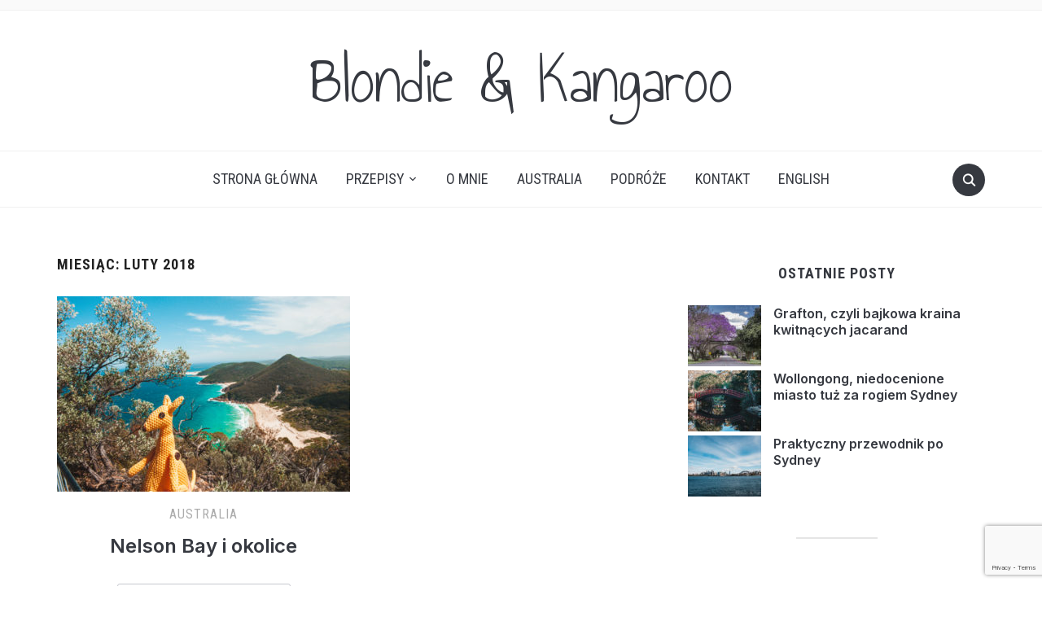

--- FILE ---
content_type: text/html; charset=UTF-8
request_url: http://blondieandkangaroo.com/pl/2018/02/
body_size: 13792
content:
<!DOCTYPE html>
<html lang="pl-PL">
<head>
    <meta charset="UTF-8">
    <meta name="viewport" content="width=device-width, initial-scale=1.0">
    <link rel="profile" href="http://gmpg.org/xfn/11">
    <link rel="pingback" href="http://blondieandkangaroo.com/xmlrpc.php">
    <link rel="preload" as="font" href="http://blondieandkangaroo.com/wp-content/themes/foodica/fonts/foodica.ttf" type="font/ttf" crossorigin>

    <meta name='robots' content='noindex, follow' />
<link rel="alternate" href="http://blondieandkangaroo.com/pl/2018/02/" hreflang="pl" />
<link rel="alternate" href="http://blondieandkangaroo.com/en/2018/02/" hreflang="en" />

	<!-- This site is optimized with the Yoast SEO plugin v20.7 - https://yoast.com/wordpress/plugins/seo/ -->
	<title>luty 2018 - Blondie &amp; Kangaroo</title>
	<meta property="og:locale" content="pl_PL" />
	<meta property="og:locale:alternate" content="en_US" />
	<meta property="og:type" content="website" />
	<meta property="og:title" content="luty 2018 - Blondie &amp; Kangaroo" />
	<meta property="og:url" content="http://blondieandkangaroo.com/pl/2018/02/" />
	<meta property="og:site_name" content="Blondie &amp; Kangaroo" />
	<meta name="twitter:card" content="summary_large_image" />
	<script type="application/ld+json" class="yoast-schema-graph">{"@context":"https://schema.org","@graph":[{"@type":"CollectionPage","@id":null,"url":"http://blondieandkangaroo.com/pl/2018/02/","name":"luty 2018 - Blondie &amp; Kangaroo","isPartOf":{"@id":"http://blondieandkangaroo.com/pl/#website"},"primaryImageOfPage":{"@id":"http://blondieandkangaroo.com/pl/2018/02/#primaryimage"},"image":{"@id":"http://blondieandkangaroo.com/pl/2018/02/#primaryimage"},"thumbnailUrl":"http://blondieandkangaroo.com/wp-content/uploads/2018/02/DSC_8772-scaled.jpg","breadcrumb":{"@id":"http://blondieandkangaroo.com/pl/2018/02/#breadcrumb"},"inLanguage":"pl-PL"},{"@type":"ImageObject","inLanguage":"pl-PL","@id":"http://blondieandkangaroo.com/pl/2018/02/#primaryimage","url":"http://blondieandkangaroo.com/wp-content/uploads/2018/02/DSC_8772-scaled.jpg","contentUrl":"http://blondieandkangaroo.com/wp-content/uploads/2018/02/DSC_8772-scaled.jpg","width":2560,"height":1703},{"@type":"BreadcrumbList","@id":"http://blondieandkangaroo.com/pl/2018/02/#breadcrumb","itemListElement":[{"@type":"ListItem","position":1,"name":"Strona główna","item":"http://blondieandkangaroo.com/pl/"},{"@type":"ListItem","position":2,"name":"Archiwum dla luty 2018"}]},{"@type":"WebSite","@id":"http://blondieandkangaroo.com/pl/#website","url":"http://blondieandkangaroo.com/pl/","name":"Blondie &amp; Kangaroo","description":"","potentialAction":[{"@type":"SearchAction","target":{"@type":"EntryPoint","urlTemplate":"http://blondieandkangaroo.com/pl/?s={search_term_string}"},"query-input":"required name=search_term_string"}],"inLanguage":"pl-PL"}]}</script>
	<!-- / Yoast SEO plugin. -->


<link rel='dns-prefetch' href='//assets.pinterest.com' />
<link rel='dns-prefetch' href='//fonts.googleapis.com' />
<link rel="alternate" type="application/rss+xml" title="Blondie &amp; Kangaroo &raquo; Kanał z wpisami" href="http://blondieandkangaroo.com/pl/feed/" />
<link rel="alternate" type="application/rss+xml" title="Blondie &amp; Kangaroo &raquo; Kanał z komentarzami" href="http://blondieandkangaroo.com/pl/comments/feed/" />
<script type="text/javascript">
window._wpemojiSettings = {"baseUrl":"https:\/\/s.w.org\/images\/core\/emoji\/14.0.0\/72x72\/","ext":".png","svgUrl":"https:\/\/s.w.org\/images\/core\/emoji\/14.0.0\/svg\/","svgExt":".svg","source":{"concatemoji":"http:\/\/blondieandkangaroo.com\/wp-includes\/js\/wp-emoji-release.min.js?ver=6.1.9"}};
/*! This file is auto-generated */
!function(e,a,t){var n,r,o,i=a.createElement("canvas"),p=i.getContext&&i.getContext("2d");function s(e,t){var a=String.fromCharCode,e=(p.clearRect(0,0,i.width,i.height),p.fillText(a.apply(this,e),0,0),i.toDataURL());return p.clearRect(0,0,i.width,i.height),p.fillText(a.apply(this,t),0,0),e===i.toDataURL()}function c(e){var t=a.createElement("script");t.src=e,t.defer=t.type="text/javascript",a.getElementsByTagName("head")[0].appendChild(t)}for(o=Array("flag","emoji"),t.supports={everything:!0,everythingExceptFlag:!0},r=0;r<o.length;r++)t.supports[o[r]]=function(e){if(p&&p.fillText)switch(p.textBaseline="top",p.font="600 32px Arial",e){case"flag":return s([127987,65039,8205,9895,65039],[127987,65039,8203,9895,65039])?!1:!s([55356,56826,55356,56819],[55356,56826,8203,55356,56819])&&!s([55356,57332,56128,56423,56128,56418,56128,56421,56128,56430,56128,56423,56128,56447],[55356,57332,8203,56128,56423,8203,56128,56418,8203,56128,56421,8203,56128,56430,8203,56128,56423,8203,56128,56447]);case"emoji":return!s([129777,127995,8205,129778,127999],[129777,127995,8203,129778,127999])}return!1}(o[r]),t.supports.everything=t.supports.everything&&t.supports[o[r]],"flag"!==o[r]&&(t.supports.everythingExceptFlag=t.supports.everythingExceptFlag&&t.supports[o[r]]);t.supports.everythingExceptFlag=t.supports.everythingExceptFlag&&!t.supports.flag,t.DOMReady=!1,t.readyCallback=function(){t.DOMReady=!0},t.supports.everything||(n=function(){t.readyCallback()},a.addEventListener?(a.addEventListener("DOMContentLoaded",n,!1),e.addEventListener("load",n,!1)):(e.attachEvent("onload",n),a.attachEvent("onreadystatechange",function(){"complete"===a.readyState&&t.readyCallback()})),(e=t.source||{}).concatemoji?c(e.concatemoji):e.wpemoji&&e.twemoji&&(c(e.twemoji),c(e.wpemoji)))}(window,document,window._wpemojiSettings);
</script>
<style type="text/css">
img.wp-smiley,
img.emoji {
	display: inline !important;
	border: none !important;
	box-shadow: none !important;
	height: 1em !important;
	width: 1em !important;
	margin: 0 0.07em !important;
	vertical-align: -0.1em !important;
	background: none !important;
	padding: 0 !important;
}
</style>
	<link rel='stylesheet' id='sgr-css' href='http://blondieandkangaroo.com/wp-content/plugins/simple-google-recaptcha/sgr.css?ver=1678250497' type='text/css' media='all' />
<link rel='stylesheet' id='wp-block-library-css' href='http://blondieandkangaroo.com/wp-includes/css/dist/block-library/style.min.css?ver=6.1.9' type='text/css' media='all' />
<style id='wp-block-library-theme-inline-css' type='text/css'>
.wp-block-audio figcaption{color:#555;font-size:13px;text-align:center}.is-dark-theme .wp-block-audio figcaption{color:hsla(0,0%,100%,.65)}.wp-block-audio{margin:0 0 1em}.wp-block-code{border:1px solid #ccc;border-radius:4px;font-family:Menlo,Consolas,monaco,monospace;padding:.8em 1em}.wp-block-embed figcaption{color:#555;font-size:13px;text-align:center}.is-dark-theme .wp-block-embed figcaption{color:hsla(0,0%,100%,.65)}.wp-block-embed{margin:0 0 1em}.blocks-gallery-caption{color:#555;font-size:13px;text-align:center}.is-dark-theme .blocks-gallery-caption{color:hsla(0,0%,100%,.65)}.wp-block-image figcaption{color:#555;font-size:13px;text-align:center}.is-dark-theme .wp-block-image figcaption{color:hsla(0,0%,100%,.65)}.wp-block-image{margin:0 0 1em}.wp-block-pullquote{border-top:4px solid;border-bottom:4px solid;margin-bottom:1.75em;color:currentColor}.wp-block-pullquote__citation,.wp-block-pullquote cite,.wp-block-pullquote footer{color:currentColor;text-transform:uppercase;font-size:.8125em;font-style:normal}.wp-block-quote{border-left:.25em solid;margin:0 0 1.75em;padding-left:1em}.wp-block-quote cite,.wp-block-quote footer{color:currentColor;font-size:.8125em;position:relative;font-style:normal}.wp-block-quote.has-text-align-right{border-left:none;border-right:.25em solid;padding-left:0;padding-right:1em}.wp-block-quote.has-text-align-center{border:none;padding-left:0}.wp-block-quote.is-large,.wp-block-quote.is-style-large,.wp-block-quote.is-style-plain{border:none}.wp-block-search .wp-block-search__label{font-weight:700}.wp-block-search__button{border:1px solid #ccc;padding:.375em .625em}:where(.wp-block-group.has-background){padding:1.25em 2.375em}.wp-block-separator.has-css-opacity{opacity:.4}.wp-block-separator{border:none;border-bottom:2px solid;margin-left:auto;margin-right:auto}.wp-block-separator.has-alpha-channel-opacity{opacity:1}.wp-block-separator:not(.is-style-wide):not(.is-style-dots){width:100px}.wp-block-separator.has-background:not(.is-style-dots){border-bottom:none;height:1px}.wp-block-separator.has-background:not(.is-style-wide):not(.is-style-dots){height:2px}.wp-block-table{margin:"0 0 1em 0"}.wp-block-table thead{border-bottom:3px solid}.wp-block-table tfoot{border-top:3px solid}.wp-block-table td,.wp-block-table th{word-break:normal}.wp-block-table figcaption{color:#555;font-size:13px;text-align:center}.is-dark-theme .wp-block-table figcaption{color:hsla(0,0%,100%,.65)}.wp-block-video figcaption{color:#555;font-size:13px;text-align:center}.is-dark-theme .wp-block-video figcaption{color:hsla(0,0%,100%,.65)}.wp-block-video{margin:0 0 1em}.wp-block-template-part.has-background{padding:1.25em 2.375em;margin-top:0;margin-bottom:0}
</style>
<link rel='stylesheet' id='swiper-css-css' href='http://blondieandkangaroo.com/wp-content/plugins/instagram-widget-by-wpzoom/dist/styles/library/swiper.css?ver=7.4.1' type='text/css' media='all' />
<link rel='stylesheet' id='dashicons-css' href='http://blondieandkangaroo.com/wp-includes/css/dashicons.min.css?ver=6.1.9' type='text/css' media='all' />
<link rel='stylesheet' id='magnific-popup-css' href='http://blondieandkangaroo.com/wp-content/plugins/instagram-widget-by-wpzoom/dist/styles/library/magnific-popup.css?ver=2.2.8' type='text/css' media='all' />
<link rel='stylesheet' id='wpz-insta_block-frontend-style-css' href='http://blondieandkangaroo.com/wp-content/plugins/instagram-widget-by-wpzoom/dist/styles/frontend/index.css?ver=css-08583cdecf4e' type='text/css' media='all' />
<link rel='stylesheet' id='wpzoom-rcb-block-style-css-css' href='http://blondieandkangaroo.com/wp-content/plugins/recipe-card-blocks-by-wpzoom/dist/blocks.style.build.css?ver=3.4.9' type='text/css' media='all' />
<link rel='stylesheet' id='wpzoom-rcb-block-icon-fonts-css-css' href='http://blondieandkangaroo.com/wp-content/plugins/recipe-card-blocks-by-wpzoom/dist/assets/css/icon-fonts.build.css?ver=3.4.9' type='text/css' media='all' />
<link rel='stylesheet' id='classic-theme-styles-css' href='http://blondieandkangaroo.com/wp-includes/css/classic-themes.min.css?ver=1' type='text/css' media='all' />
<style id='global-styles-inline-css' type='text/css'>
body{--wp--preset--color--black: #000000;--wp--preset--color--cyan-bluish-gray: #abb8c3;--wp--preset--color--white: #ffffff;--wp--preset--color--pale-pink: #f78da7;--wp--preset--color--vivid-red: #cf2e2e;--wp--preset--color--luminous-vivid-orange: #ff6900;--wp--preset--color--luminous-vivid-amber: #fcb900;--wp--preset--color--light-green-cyan: #7bdcb5;--wp--preset--color--vivid-green-cyan: #00d084;--wp--preset--color--pale-cyan-blue: #8ed1fc;--wp--preset--color--vivid-cyan-blue: #0693e3;--wp--preset--color--vivid-purple: #9b51e0;--wp--preset--gradient--vivid-cyan-blue-to-vivid-purple: linear-gradient(135deg,rgba(6,147,227,1) 0%,rgb(155,81,224) 100%);--wp--preset--gradient--light-green-cyan-to-vivid-green-cyan: linear-gradient(135deg,rgb(122,220,180) 0%,rgb(0,208,130) 100%);--wp--preset--gradient--luminous-vivid-amber-to-luminous-vivid-orange: linear-gradient(135deg,rgba(252,185,0,1) 0%,rgba(255,105,0,1) 100%);--wp--preset--gradient--luminous-vivid-orange-to-vivid-red: linear-gradient(135deg,rgba(255,105,0,1) 0%,rgb(207,46,46) 100%);--wp--preset--gradient--very-light-gray-to-cyan-bluish-gray: linear-gradient(135deg,rgb(238,238,238) 0%,rgb(169,184,195) 100%);--wp--preset--gradient--cool-to-warm-spectrum: linear-gradient(135deg,rgb(74,234,220) 0%,rgb(151,120,209) 20%,rgb(207,42,186) 40%,rgb(238,44,130) 60%,rgb(251,105,98) 80%,rgb(254,248,76) 100%);--wp--preset--gradient--blush-light-purple: linear-gradient(135deg,rgb(255,206,236) 0%,rgb(152,150,240) 100%);--wp--preset--gradient--blush-bordeaux: linear-gradient(135deg,rgb(254,205,165) 0%,rgb(254,45,45) 50%,rgb(107,0,62) 100%);--wp--preset--gradient--luminous-dusk: linear-gradient(135deg,rgb(255,203,112) 0%,rgb(199,81,192) 50%,rgb(65,88,208) 100%);--wp--preset--gradient--pale-ocean: linear-gradient(135deg,rgb(255,245,203) 0%,rgb(182,227,212) 50%,rgb(51,167,181) 100%);--wp--preset--gradient--electric-grass: linear-gradient(135deg,rgb(202,248,128) 0%,rgb(113,206,126) 100%);--wp--preset--gradient--midnight: linear-gradient(135deg,rgb(2,3,129) 0%,rgb(40,116,252) 100%);--wp--preset--duotone--dark-grayscale: url('#wp-duotone-dark-grayscale');--wp--preset--duotone--grayscale: url('#wp-duotone-grayscale');--wp--preset--duotone--purple-yellow: url('#wp-duotone-purple-yellow');--wp--preset--duotone--blue-red: url('#wp-duotone-blue-red');--wp--preset--duotone--midnight: url('#wp-duotone-midnight');--wp--preset--duotone--magenta-yellow: url('#wp-duotone-magenta-yellow');--wp--preset--duotone--purple-green: url('#wp-duotone-purple-green');--wp--preset--duotone--blue-orange: url('#wp-duotone-blue-orange');--wp--preset--font-size--small: 13px;--wp--preset--font-size--medium: 20px;--wp--preset--font-size--large: 36px;--wp--preset--font-size--x-large: 42px;--wp--preset--spacing--20: 0.44rem;--wp--preset--spacing--30: 0.67rem;--wp--preset--spacing--40: 1rem;--wp--preset--spacing--50: 1.5rem;--wp--preset--spacing--60: 2.25rem;--wp--preset--spacing--70: 3.38rem;--wp--preset--spacing--80: 5.06rem;}:where(.is-layout-flex){gap: 0.5em;}body .is-layout-flow > .alignleft{float: left;margin-inline-start: 0;margin-inline-end: 2em;}body .is-layout-flow > .alignright{float: right;margin-inline-start: 2em;margin-inline-end: 0;}body .is-layout-flow > .aligncenter{margin-left: auto !important;margin-right: auto !important;}body .is-layout-constrained > .alignleft{float: left;margin-inline-start: 0;margin-inline-end: 2em;}body .is-layout-constrained > .alignright{float: right;margin-inline-start: 2em;margin-inline-end: 0;}body .is-layout-constrained > .aligncenter{margin-left: auto !important;margin-right: auto !important;}body .is-layout-constrained > :where(:not(.alignleft):not(.alignright):not(.alignfull)){max-width: var(--wp--style--global--content-size);margin-left: auto !important;margin-right: auto !important;}body .is-layout-constrained > .alignwide{max-width: var(--wp--style--global--wide-size);}body .is-layout-flex{display: flex;}body .is-layout-flex{flex-wrap: wrap;align-items: center;}body .is-layout-flex > *{margin: 0;}:where(.wp-block-columns.is-layout-flex){gap: 2em;}.has-black-color{color: var(--wp--preset--color--black) !important;}.has-cyan-bluish-gray-color{color: var(--wp--preset--color--cyan-bluish-gray) !important;}.has-white-color{color: var(--wp--preset--color--white) !important;}.has-pale-pink-color{color: var(--wp--preset--color--pale-pink) !important;}.has-vivid-red-color{color: var(--wp--preset--color--vivid-red) !important;}.has-luminous-vivid-orange-color{color: var(--wp--preset--color--luminous-vivid-orange) !important;}.has-luminous-vivid-amber-color{color: var(--wp--preset--color--luminous-vivid-amber) !important;}.has-light-green-cyan-color{color: var(--wp--preset--color--light-green-cyan) !important;}.has-vivid-green-cyan-color{color: var(--wp--preset--color--vivid-green-cyan) !important;}.has-pale-cyan-blue-color{color: var(--wp--preset--color--pale-cyan-blue) !important;}.has-vivid-cyan-blue-color{color: var(--wp--preset--color--vivid-cyan-blue) !important;}.has-vivid-purple-color{color: var(--wp--preset--color--vivid-purple) !important;}.has-black-background-color{background-color: var(--wp--preset--color--black) !important;}.has-cyan-bluish-gray-background-color{background-color: var(--wp--preset--color--cyan-bluish-gray) !important;}.has-white-background-color{background-color: var(--wp--preset--color--white) !important;}.has-pale-pink-background-color{background-color: var(--wp--preset--color--pale-pink) !important;}.has-vivid-red-background-color{background-color: var(--wp--preset--color--vivid-red) !important;}.has-luminous-vivid-orange-background-color{background-color: var(--wp--preset--color--luminous-vivid-orange) !important;}.has-luminous-vivid-amber-background-color{background-color: var(--wp--preset--color--luminous-vivid-amber) !important;}.has-light-green-cyan-background-color{background-color: var(--wp--preset--color--light-green-cyan) !important;}.has-vivid-green-cyan-background-color{background-color: var(--wp--preset--color--vivid-green-cyan) !important;}.has-pale-cyan-blue-background-color{background-color: var(--wp--preset--color--pale-cyan-blue) !important;}.has-vivid-cyan-blue-background-color{background-color: var(--wp--preset--color--vivid-cyan-blue) !important;}.has-vivid-purple-background-color{background-color: var(--wp--preset--color--vivid-purple) !important;}.has-black-border-color{border-color: var(--wp--preset--color--black) !important;}.has-cyan-bluish-gray-border-color{border-color: var(--wp--preset--color--cyan-bluish-gray) !important;}.has-white-border-color{border-color: var(--wp--preset--color--white) !important;}.has-pale-pink-border-color{border-color: var(--wp--preset--color--pale-pink) !important;}.has-vivid-red-border-color{border-color: var(--wp--preset--color--vivid-red) !important;}.has-luminous-vivid-orange-border-color{border-color: var(--wp--preset--color--luminous-vivid-orange) !important;}.has-luminous-vivid-amber-border-color{border-color: var(--wp--preset--color--luminous-vivid-amber) !important;}.has-light-green-cyan-border-color{border-color: var(--wp--preset--color--light-green-cyan) !important;}.has-vivid-green-cyan-border-color{border-color: var(--wp--preset--color--vivid-green-cyan) !important;}.has-pale-cyan-blue-border-color{border-color: var(--wp--preset--color--pale-cyan-blue) !important;}.has-vivid-cyan-blue-border-color{border-color: var(--wp--preset--color--vivid-cyan-blue) !important;}.has-vivid-purple-border-color{border-color: var(--wp--preset--color--vivid-purple) !important;}.has-vivid-cyan-blue-to-vivid-purple-gradient-background{background: var(--wp--preset--gradient--vivid-cyan-blue-to-vivid-purple) !important;}.has-light-green-cyan-to-vivid-green-cyan-gradient-background{background: var(--wp--preset--gradient--light-green-cyan-to-vivid-green-cyan) !important;}.has-luminous-vivid-amber-to-luminous-vivid-orange-gradient-background{background: var(--wp--preset--gradient--luminous-vivid-amber-to-luminous-vivid-orange) !important;}.has-luminous-vivid-orange-to-vivid-red-gradient-background{background: var(--wp--preset--gradient--luminous-vivid-orange-to-vivid-red) !important;}.has-very-light-gray-to-cyan-bluish-gray-gradient-background{background: var(--wp--preset--gradient--very-light-gray-to-cyan-bluish-gray) !important;}.has-cool-to-warm-spectrum-gradient-background{background: var(--wp--preset--gradient--cool-to-warm-spectrum) !important;}.has-blush-light-purple-gradient-background{background: var(--wp--preset--gradient--blush-light-purple) !important;}.has-blush-bordeaux-gradient-background{background: var(--wp--preset--gradient--blush-bordeaux) !important;}.has-luminous-dusk-gradient-background{background: var(--wp--preset--gradient--luminous-dusk) !important;}.has-pale-ocean-gradient-background{background: var(--wp--preset--gradient--pale-ocean) !important;}.has-electric-grass-gradient-background{background: var(--wp--preset--gradient--electric-grass) !important;}.has-midnight-gradient-background{background: var(--wp--preset--gradient--midnight) !important;}.has-small-font-size{font-size: var(--wp--preset--font-size--small) !important;}.has-medium-font-size{font-size: var(--wp--preset--font-size--medium) !important;}.has-large-font-size{font-size: var(--wp--preset--font-size--large) !important;}.has-x-large-font-size{font-size: var(--wp--preset--font-size--x-large) !important;}
.wp-block-navigation a:where(:not(.wp-element-button)){color: inherit;}
:where(.wp-block-columns.is-layout-flex){gap: 2em;}
.wp-block-pullquote{font-size: 1.5em;line-height: 1.6;}
</style>
<link rel='stylesheet' id='contact-form-7-css' href='http://blondieandkangaroo.com/wp-content/plugins/contact-form-7/includes/css/styles.css?ver=5.7.6' type='text/css' media='all' />
<link rel='stylesheet' id='lbwps-styles-photoswipe5-main-css' href='http://blondieandkangaroo.com/wp-content/plugins/lightbox-photoswipe/assets/ps5/styles/main.css?ver=5.7.3' type='text/css' media='all' />
<link rel='stylesheet' id='zoom-theme-utils-css-css' href='http://blondieandkangaroo.com/wp-content/themes/foodica/functions/wpzoom/assets/css/theme-utils.css?ver=6.1.9' type='text/css' media='all' />
<link rel='stylesheet' id='foodica-google-fonts-css' href='https://fonts.googleapis.com/css?family=Inter%3Aregular%2C500%2C600%2C700%2C700i%2Citalic%7CAnnie+Use+Your+Telescope%7CRoboto+Condensed%3Aregular%2C700&#038;subset=latin&#038;display=swap&#038;ver=6.1.9' type='text/css' media='all' />
<link rel='stylesheet' id='foodica-style-css' href='http://blondieandkangaroo.com/wp-content/themes/foodica/style.css?ver=4.0.0' type='text/css' media='all' />
<link rel='stylesheet' id='media-queries-css' href='http://blondieandkangaroo.com/wp-content/themes/foodica/css/media-queries.css?ver=4.0.0' type='text/css' media='all' />
<link rel='stylesheet' id='foodica-style-color-default-css' href='http://blondieandkangaroo.com/wp-content/themes/foodica/styles/default.css?ver=4.0.0' type='text/css' media='all' />
<link rel='stylesheet' id='wzslider-css' href='http://blondieandkangaroo.com/wp-content/plugins/wpzoom-shortcodes/assets/css/wzslider.css?ver=6.1.9' type='text/css' media='all' />
<link rel='stylesheet' id='msl-main-css' href='http://blondieandkangaroo.com/wp-content/plugins/master-slider/public/assets/css/masterslider.main.css?ver=3.11.0' type='text/css' media='all' />
<link rel='stylesheet' id='msl-custom-css' href='http://blondieandkangaroo.com/wp-content/uploads/master-slider/custom.css?ver=30.5' type='text/css' media='all' />
<link rel='stylesheet' id='wpz-shortcodes-css' href='http://blondieandkangaroo.com/wp-content/plugins/wpzoom-shortcodes/assets/css/shortcodes.css?ver=6.1.9' type='text/css' media='all' />
<link rel='stylesheet' id='zoom-font-awesome-css' href='http://blondieandkangaroo.com/wp-content/plugins/wpzoom-shortcodes/assets/css/font-awesome.min.css?ver=6.1.9' type='text/css' media='all' />
<script type='text/javascript' id='sgr-js-extra'>
/* <![CDATA[ */
var sgr = {"sgr_site_key":"6LcBdfAUAAAAAAjjvh-kY927eI54AQRfx9Ab5afd"};
/* ]]> */
</script>
<script type='text/javascript' src='http://blondieandkangaroo.com/wp-content/plugins/simple-google-recaptcha/sgr.js?ver=1678250497' id='sgr-js'></script>
<script type='text/javascript' src='http://blondieandkangaroo.com/wp-includes/js/jquery/jquery.min.js?ver=3.6.1' id='jquery-core-js'></script>
<script type='text/javascript' src='http://blondieandkangaroo.com/wp-includes/js/jquery/jquery-migrate.min.js?ver=3.3.2' id='jquery-migrate-js'></script>
<script type='text/javascript' src='http://blondieandkangaroo.com/wp-includes/js/underscore.min.js?ver=1.13.4' id='underscore-js'></script>
<script type='text/javascript' id='wp-util-js-extra'>
/* <![CDATA[ */
var _wpUtilSettings = {"ajax":{"url":"\/wp-admin\/admin-ajax.php"}};
/* ]]> */
</script>
<script type='text/javascript' src='http://blondieandkangaroo.com/wp-includes/js/wp-util.min.js?ver=6.1.9' id='wp-util-js'></script>
<script type='text/javascript' src='http://blondieandkangaroo.com/wp-content/plugins/instagram-widget-by-wpzoom/dist/scripts/library/magnific-popup.js?ver=1759003047' id='magnific-popup-js'></script>
<script type='text/javascript' src='http://blondieandkangaroo.com/wp-content/plugins/instagram-widget-by-wpzoom/dist/scripts/library/swiper.js?ver=7.4.1' id='swiper-js-js'></script>
<script type='text/javascript' src='http://blondieandkangaroo.com/wp-content/plugins/instagram-widget-by-wpzoom/dist/scripts/frontend/block.js?ver=74a049bb282113514b2a' id='wpz-insta_block-frontend-script-js'></script>
<link rel="https://api.w.org/" href="http://blondieandkangaroo.com/wp-json/" /><link rel="EditURI" type="application/rsd+xml" title="RSD" href="http://blondieandkangaroo.com/xmlrpc.php?rsd" />
<link rel="wlwmanifest" type="application/wlwmanifest+xml" href="http://blondieandkangaroo.com/wp-includes/wlwmanifest.xml" />
<meta name="generator" content="WordPress 6.1.9" />
<script>var ms_grabbing_curosr = 'http://blondieandkangaroo.com/wp-content/plugins/master-slider/public/assets/css/common/grabbing.cur', ms_grab_curosr = 'http://blondieandkangaroo.com/wp-content/plugins/master-slider/public/assets/css/common/grab.cur';</script>
<meta name="generator" content="MasterSlider 3.11.0 - Responsive Touch Image Slider | avt.li/msf" />
<!-- WPZOOM Theme / Framework -->
<meta name="generator" content="Foodica 4.0.0" />
<meta name="generator" content="WPZOOM Framework 1.9.16" />

<!-- Begin Theme Custom CSS -->
<style type="text/css" id="foodica-custom-css">
.navbar-brand-wpz .tagline{display:none;}
@media screen and (min-width: 769px){body{font-size:16px;}.navbar-brand-wpz h1, .desktop_header_layout_compact .navbar-brand-wpz h1{font-size:85px;}.navbar-brand-wpz .tagline{font-size:16px;}.slides li h3 a{font-size:40px;}.slides .slide_button a{font-size:14px;}.widget h3.title{font-size:18px;}.entry-title{font-size:24px;}.recent-posts .entry-content{font-size:16px;}.recent-posts .post.sticky .entry-title{font-size:36px;}.single h1.entry-title{font-size:38px;}.single .entry-content, .page .entry-content{font-size:16px;}.page h1.entry-title{font-size:44px;}.footer-menu ul li{font-size:16px;}}
@media screen and (max-width: 768px){body{font-size:16px;}.navbar-brand-wpz h1, .desktop_header_layout_compact .navbar-brand-wpz h1{font-size:60px;}.navbar-brand-wpz .tagline{font-size:16px;}.slides li h3 a{font-size:36px;}.slides .slide_button a{font-size:14px;}.widget h3.title{font-size:18px;}.entry-title{font-size:20px;}.recent-posts .entry-content{font-size:16px;}.recent-posts .post.sticky .entry-title{font-size:26px;}.single h1.entry-title{font-size:34px;}.single .entry-content, .page .entry-content{font-size:16px;}.page h1.entry-title{font-size:34px;}.footer-menu ul li{font-size:16px;}}
@media screen and (max-width: 480px){body{font-size:16px;}.navbar-brand-wpz h1, .desktop_header_layout_compact .navbar-brand-wpz h1{font-size:36px;}.navbar-brand-wpz .tagline{font-size:14px;}.slides li h3 a{font-size:26px;}.slides .slide_button a{font-size:14px;}.widget h3.title{font-size:18px;}.entry-title{font-size:20px;}.recent-posts .entry-content{font-size:16px;}.recent-posts .post.sticky .entry-title{font-size:26px;}.single h1.entry-title{font-size:28px;}.single .entry-content, .page .entry-content{font-size:16px;}.page h1.entry-title{font-size:28px;}.footer-menu ul li{font-size:16px;}}
</style>
<!-- End Theme Custom CSS -->
<link rel="icon" href="http://blondieandkangaroo.com/wp-content/uploads/2020/12/cropped-icon-32x32.png" sizes="32x32" />
<link rel="icon" href="http://blondieandkangaroo.com/wp-content/uploads/2020/12/cropped-icon-192x192.png" sizes="192x192" />
<link rel="apple-touch-icon" href="http://blondieandkangaroo.com/wp-content/uploads/2020/12/cropped-icon-180x180.png" />
<meta name="msapplication-TileImage" content="http://blondieandkangaroo.com/wp-content/uploads/2020/12/cropped-icon-270x270.png" />
		<style type="text/css" id="wp-custom-css">
			.navbar-brand-wpz {
    font-weight: normal;
    letter-spacing: -1px;
    font-family: "Annie Use Your Telescope", cursive;
    line-height: 1.2;
    font-size: 85px;
}


div.post-thumb {
	text-align: center !important;
}


.tiled-gallery {
	margin-bottom: 28px !important;
}


.master-slider-parent {
	margin-bottom: 28px !important;
}

.wpcf7 input[type="text"],
.wpcf7 input[type="email"],
.wpcf7 textarea
{
 background-color: #fff !important;
 color: #000 !important;
 width: 100% !important;
}

.wp-block-wpzoom-recipe-card-block-directions .directions-list li {
	text-align: justify;
}

.type-post p {
	text-align: justify;
}		</style>
		</head>
<body class="archive date _masterslider _ms_version_3.11.0">
<svg xmlns="http://www.w3.org/2000/svg" viewBox="0 0 0 0" width="0" height="0" focusable="false" role="none" style="visibility: hidden; position: absolute; left: -9999px; overflow: hidden;" ><defs><filter id="wp-duotone-dark-grayscale"><feColorMatrix color-interpolation-filters="sRGB" type="matrix" values=" .299 .587 .114 0 0 .299 .587 .114 0 0 .299 .587 .114 0 0 .299 .587 .114 0 0 " /><feComponentTransfer color-interpolation-filters="sRGB" ><feFuncR type="table" tableValues="0 0.49803921568627" /><feFuncG type="table" tableValues="0 0.49803921568627" /><feFuncB type="table" tableValues="0 0.49803921568627" /><feFuncA type="table" tableValues="1 1" /></feComponentTransfer><feComposite in2="SourceGraphic" operator="in" /></filter></defs></svg><svg xmlns="http://www.w3.org/2000/svg" viewBox="0 0 0 0" width="0" height="0" focusable="false" role="none" style="visibility: hidden; position: absolute; left: -9999px; overflow: hidden;" ><defs><filter id="wp-duotone-grayscale"><feColorMatrix color-interpolation-filters="sRGB" type="matrix" values=" .299 .587 .114 0 0 .299 .587 .114 0 0 .299 .587 .114 0 0 .299 .587 .114 0 0 " /><feComponentTransfer color-interpolation-filters="sRGB" ><feFuncR type="table" tableValues="0 1" /><feFuncG type="table" tableValues="0 1" /><feFuncB type="table" tableValues="0 1" /><feFuncA type="table" tableValues="1 1" /></feComponentTransfer><feComposite in2="SourceGraphic" operator="in" /></filter></defs></svg><svg xmlns="http://www.w3.org/2000/svg" viewBox="0 0 0 0" width="0" height="0" focusable="false" role="none" style="visibility: hidden; position: absolute; left: -9999px; overflow: hidden;" ><defs><filter id="wp-duotone-purple-yellow"><feColorMatrix color-interpolation-filters="sRGB" type="matrix" values=" .299 .587 .114 0 0 .299 .587 .114 0 0 .299 .587 .114 0 0 .299 .587 .114 0 0 " /><feComponentTransfer color-interpolation-filters="sRGB" ><feFuncR type="table" tableValues="0.54901960784314 0.98823529411765" /><feFuncG type="table" tableValues="0 1" /><feFuncB type="table" tableValues="0.71764705882353 0.25490196078431" /><feFuncA type="table" tableValues="1 1" /></feComponentTransfer><feComposite in2="SourceGraphic" operator="in" /></filter></defs></svg><svg xmlns="http://www.w3.org/2000/svg" viewBox="0 0 0 0" width="0" height="0" focusable="false" role="none" style="visibility: hidden; position: absolute; left: -9999px; overflow: hidden;" ><defs><filter id="wp-duotone-blue-red"><feColorMatrix color-interpolation-filters="sRGB" type="matrix" values=" .299 .587 .114 0 0 .299 .587 .114 0 0 .299 .587 .114 0 0 .299 .587 .114 0 0 " /><feComponentTransfer color-interpolation-filters="sRGB" ><feFuncR type="table" tableValues="0 1" /><feFuncG type="table" tableValues="0 0.27843137254902" /><feFuncB type="table" tableValues="0.5921568627451 0.27843137254902" /><feFuncA type="table" tableValues="1 1" /></feComponentTransfer><feComposite in2="SourceGraphic" operator="in" /></filter></defs></svg><svg xmlns="http://www.w3.org/2000/svg" viewBox="0 0 0 0" width="0" height="0" focusable="false" role="none" style="visibility: hidden; position: absolute; left: -9999px; overflow: hidden;" ><defs><filter id="wp-duotone-midnight"><feColorMatrix color-interpolation-filters="sRGB" type="matrix" values=" .299 .587 .114 0 0 .299 .587 .114 0 0 .299 .587 .114 0 0 .299 .587 .114 0 0 " /><feComponentTransfer color-interpolation-filters="sRGB" ><feFuncR type="table" tableValues="0 0" /><feFuncG type="table" tableValues="0 0.64705882352941" /><feFuncB type="table" tableValues="0 1" /><feFuncA type="table" tableValues="1 1" /></feComponentTransfer><feComposite in2="SourceGraphic" operator="in" /></filter></defs></svg><svg xmlns="http://www.w3.org/2000/svg" viewBox="0 0 0 0" width="0" height="0" focusable="false" role="none" style="visibility: hidden; position: absolute; left: -9999px; overflow: hidden;" ><defs><filter id="wp-duotone-magenta-yellow"><feColorMatrix color-interpolation-filters="sRGB" type="matrix" values=" .299 .587 .114 0 0 .299 .587 .114 0 0 .299 .587 .114 0 0 .299 .587 .114 0 0 " /><feComponentTransfer color-interpolation-filters="sRGB" ><feFuncR type="table" tableValues="0.78039215686275 1" /><feFuncG type="table" tableValues="0 0.94901960784314" /><feFuncB type="table" tableValues="0.35294117647059 0.47058823529412" /><feFuncA type="table" tableValues="1 1" /></feComponentTransfer><feComposite in2="SourceGraphic" operator="in" /></filter></defs></svg><svg xmlns="http://www.w3.org/2000/svg" viewBox="0 0 0 0" width="0" height="0" focusable="false" role="none" style="visibility: hidden; position: absolute; left: -9999px; overflow: hidden;" ><defs><filter id="wp-duotone-purple-green"><feColorMatrix color-interpolation-filters="sRGB" type="matrix" values=" .299 .587 .114 0 0 .299 .587 .114 0 0 .299 .587 .114 0 0 .299 .587 .114 0 0 " /><feComponentTransfer color-interpolation-filters="sRGB" ><feFuncR type="table" tableValues="0.65098039215686 0.40392156862745" /><feFuncG type="table" tableValues="0 1" /><feFuncB type="table" tableValues="0.44705882352941 0.4" /><feFuncA type="table" tableValues="1 1" /></feComponentTransfer><feComposite in2="SourceGraphic" operator="in" /></filter></defs></svg><svg xmlns="http://www.w3.org/2000/svg" viewBox="0 0 0 0" width="0" height="0" focusable="false" role="none" style="visibility: hidden; position: absolute; left: -9999px; overflow: hidden;" ><defs><filter id="wp-duotone-blue-orange"><feColorMatrix color-interpolation-filters="sRGB" type="matrix" values=" .299 .587 .114 0 0 .299 .587 .114 0 0 .299 .587 .114 0 0 .299 .587 .114 0 0 " /><feComponentTransfer color-interpolation-filters="sRGB" ><feFuncR type="table" tableValues="0.098039215686275 1" /><feFuncG type="table" tableValues="0 0.66274509803922" /><feFuncB type="table" tableValues="0.84705882352941 0.41960784313725" /><feFuncA type="table" tableValues="1 1" /></feComponentTransfer><feComposite in2="SourceGraphic" operator="in" /></filter></defs></svg>
<div class="page-wrap">

    
    <header class="site-header wpz_header_layout_compact">

        <nav class="top-navbar" role="navigation">

            <div class="inner-wrap">

                
                    <div class="header_social">
                                            </div>

                
                <div id="navbar-top">

                    
                </div><!-- #navbar-top -->

            </div><!-- ./inner-wrap -->

        </nav><!-- .navbar -->

        <div class="clear"></div>


    
<div class="inner-wrap logo_wrapper_main">

    <div class="navbar-header"><div class="navbar-brand-wpz" ><h1><a href="http://blondieandkangaroo.com/pl" title="">Blondie &amp; Kangaroo</a></h1><p class="tagline"></p></div></div>
    
    
        <div id="sb-search" class="sb-search">
            <form method="get" id="searchform" action="http://blondieandkangaroo.com/pl/">
	<input type="search" class="sb-search-input" placeholder="Enter your keywords..."  name="s" id="s" />
    <input type="submit" id="searchsubmit" class="sb-search-submit" value="Search" />
    <span class="sb-icon-search"></span>
</form>        </div>
    

    
        

       <div class="navbar-header-compact">
           
              <div id="menu-main-slide_compact" class="menu-gorne-menu-container"><ul id="menu-gorne-menu" class="menu"><li id="menu-item-5586" class="menu-item menu-item-type-custom menu-item-object-custom menu-item-5586"><a href="http://blondieandkangaroo.com">Strona główna</a></li>
<li id="menu-item-8584" class="menu-item menu-item-type-taxonomy menu-item-object-category menu-item-has-children menu-item-8584"><a href="http://blondieandkangaroo.com/pl/przepisy/">Przepisy</a>
<ul class="sub-menu">
	<li id="menu-item-5653" class="menu-item menu-item-type-taxonomy menu-item-object-category menu-item-5653"><a href="http://blondieandkangaroo.com/pl/przepisy/sniadanie/">Śniadanie</a></li>
	<li id="menu-item-5654" class="menu-item menu-item-type-taxonomy menu-item-object-category menu-item-5654"><a href="http://blondieandkangaroo.com/pl/przepisy/zdrowe-slodkosci/">Zdrowe słodkości</a></li>
	<li id="menu-item-5655" class="menu-item menu-item-type-taxonomy menu-item-object-category menu-item-5655"><a href="http://blondieandkangaroo.com/pl/przepisy/dania-glowne/">Dania główne</a></li>
	<li id="menu-item-5656" class="menu-item menu-item-type-taxonomy menu-item-object-category menu-item-5656"><a href="http://blondieandkangaroo.com/pl/przepisy/dodatki-salatki/">Dodatki i sałatki</a></li>
	<li id="menu-item-5657" class="menu-item menu-item-type-taxonomy menu-item-object-category menu-item-5657"><a href="http://blondieandkangaroo.com/pl/przepisy/napoje-koktajle/">Napoje/Koktajle</a></li>
	<li id="menu-item-6166" class="menu-item menu-item-type-taxonomy menu-item-object-category menu-item-6166"><a href="http://blondieandkangaroo.com/pl/przepisy/sosy/">Sosy</a></li>
</ul>
</li>
<li id="menu-item-5931" class="menu-item menu-item-type-post_type menu-item-object-page menu-item-5931"><a href="http://blondieandkangaroo.com/pl/o-mnie/">O mnie</a></li>
<li id="menu-item-5814" class="menu-item menu-item-type-taxonomy menu-item-object-category menu-item-5814"><a href="http://blondieandkangaroo.com/pl/wpisy/australia/">Australia</a></li>
<li id="menu-item-7928" class="menu-item menu-item-type-taxonomy menu-item-object-category menu-item-7928"><a href="http://blondieandkangaroo.com/pl/wpisy/podroze/">Podróże</a></li>
<li id="menu-item-8536" class="menu-item menu-item-type-post_type menu-item-object-page menu-item-8536"><a href="http://blondieandkangaroo.com/pl/kontakt/">Kontakt</a></li>
<li id="menu-item-5750-en" class="lang-item lang-item-88 lang-item-en lang-item-first menu-item menu-item-type-custom menu-item-object-custom menu-item-5750-en"><a href="http://blondieandkangaroo.com/en/2018/02/" hreflang="en-AU" lang="en-AU">English</a></li>
</ul></div>
       </div>


    
</div>


<nav class="main-navbar" role="navigation">

    <div class="inner-wrap">

        <div id="sb-search" class="sb-search">
            <form method="get" id="searchform" action="http://blondieandkangaroo.com/pl/">
	<input type="search" class="sb-search-input" placeholder="Enter your keywords..."  name="s" id="s" />
    <input type="submit" id="searchsubmit" class="sb-search-submit" value="Search" />
    <span class="sb-icon-search"></span>
</form>        </div>

        <div class="navbar-header-main">
            
               <div id="menu-main-slide" class="menu-gorne-menu-container"><ul id="menu-gorne-menu-1" class="menu"><li class="menu-item menu-item-type-custom menu-item-object-custom menu-item-5586"><a href="http://blondieandkangaroo.com">Strona główna</a></li>
<li class="menu-item menu-item-type-taxonomy menu-item-object-category menu-item-has-children menu-item-8584"><a href="http://blondieandkangaroo.com/pl/przepisy/">Przepisy</a>
<ul class="sub-menu">
	<li class="menu-item menu-item-type-taxonomy menu-item-object-category menu-item-5653"><a href="http://blondieandkangaroo.com/pl/przepisy/sniadanie/">Śniadanie</a></li>
	<li class="menu-item menu-item-type-taxonomy menu-item-object-category menu-item-5654"><a href="http://blondieandkangaroo.com/pl/przepisy/zdrowe-slodkosci/">Zdrowe słodkości</a></li>
	<li class="menu-item menu-item-type-taxonomy menu-item-object-category menu-item-5655"><a href="http://blondieandkangaroo.com/pl/przepisy/dania-glowne/">Dania główne</a></li>
	<li class="menu-item menu-item-type-taxonomy menu-item-object-category menu-item-5656"><a href="http://blondieandkangaroo.com/pl/przepisy/dodatki-salatki/">Dodatki i sałatki</a></li>
	<li class="menu-item menu-item-type-taxonomy menu-item-object-category menu-item-5657"><a href="http://blondieandkangaroo.com/pl/przepisy/napoje-koktajle/">Napoje/Koktajle</a></li>
	<li class="menu-item menu-item-type-taxonomy menu-item-object-category menu-item-6166"><a href="http://blondieandkangaroo.com/pl/przepisy/sosy/">Sosy</a></li>
</ul>
</li>
<li class="menu-item menu-item-type-post_type menu-item-object-page menu-item-5931"><a href="http://blondieandkangaroo.com/pl/o-mnie/">O mnie</a></li>
<li class="menu-item menu-item-type-taxonomy menu-item-object-category menu-item-5814"><a href="http://blondieandkangaroo.com/pl/wpisy/australia/">Australia</a></li>
<li class="menu-item menu-item-type-taxonomy menu-item-object-category menu-item-7928"><a href="http://blondieandkangaroo.com/pl/wpisy/podroze/">Podróże</a></li>
<li class="menu-item menu-item-type-post_type menu-item-object-page menu-item-8536"><a href="http://blondieandkangaroo.com/pl/kontakt/">Kontakt</a></li>
<li class="lang-item lang-item-88 lang-item-en lang-item-first menu-item menu-item-type-custom menu-item-object-custom menu-item-5750-en"><a href="http://blondieandkangaroo.com/en/2018/02/" hreflang="en-AU" lang="en-AU">English</a></li>
</ul></div>
        </div>


        <div id="navbar-main">

            <div class="menu-gorne-menu-container"><ul id="menu-gorne-menu-2" class="navbar-wpz dropdown sf-menu"><li class="menu-item menu-item-type-custom menu-item-object-custom menu-item-5586"><a href="http://blondieandkangaroo.com">Strona główna</a></li>
<li class="menu-item menu-item-type-taxonomy menu-item-object-category menu-item-has-children menu-item-8584"><a href="http://blondieandkangaroo.com/pl/przepisy/">Przepisy</a>
<ul class="sub-menu">
	<li class="menu-item menu-item-type-taxonomy menu-item-object-category menu-item-5653"><a href="http://blondieandkangaroo.com/pl/przepisy/sniadanie/">Śniadanie</a></li>
	<li class="menu-item menu-item-type-taxonomy menu-item-object-category menu-item-5654"><a href="http://blondieandkangaroo.com/pl/przepisy/zdrowe-slodkosci/">Zdrowe słodkości</a></li>
	<li class="menu-item menu-item-type-taxonomy menu-item-object-category menu-item-5655"><a href="http://blondieandkangaroo.com/pl/przepisy/dania-glowne/">Dania główne</a></li>
	<li class="menu-item menu-item-type-taxonomy menu-item-object-category menu-item-5656"><a href="http://blondieandkangaroo.com/pl/przepisy/dodatki-salatki/">Dodatki i sałatki</a></li>
	<li class="menu-item menu-item-type-taxonomy menu-item-object-category menu-item-5657"><a href="http://blondieandkangaroo.com/pl/przepisy/napoje-koktajle/">Napoje/Koktajle</a></li>
	<li class="menu-item menu-item-type-taxonomy menu-item-object-category menu-item-6166"><a href="http://blondieandkangaroo.com/pl/przepisy/sosy/">Sosy</a></li>
</ul>
</li>
<li class="menu-item menu-item-type-post_type menu-item-object-page menu-item-5931"><a href="http://blondieandkangaroo.com/pl/o-mnie/">O mnie</a></li>
<li class="menu-item menu-item-type-taxonomy menu-item-object-category menu-item-5814"><a href="http://blondieandkangaroo.com/pl/wpisy/australia/">Australia</a></li>
<li class="menu-item menu-item-type-taxonomy menu-item-object-category menu-item-7928"><a href="http://blondieandkangaroo.com/pl/wpisy/podroze/">Podróże</a></li>
<li class="menu-item menu-item-type-post_type menu-item-object-page menu-item-8536"><a href="http://blondieandkangaroo.com/pl/kontakt/">Kontakt</a></li>
<li class="lang-item lang-item-88 lang-item-en lang-item-first menu-item menu-item-type-custom menu-item-object-custom menu-item-5750-en"><a href="http://blondieandkangaroo.com/en/2018/02/" hreflang="en-AU" lang="en-AU">English</a></li>
</ul></div>
        </div><!-- #navbar-main -->

    </div><!-- ./inner-wrap -->

</nav><!-- .navbar -->


    <div class="clear"></div>

    </header><!-- .site-header -->

    <div class="inner-wrap">

<main id="main" class="site-main" role="main">

    <section class="content-area">

        
        <h2 class="section-title">Miesiąc: <span>luty 2018</span></h2>
        
        
            <section id="recent-posts" class="recent-posts">

                
                    <article id="post-6728" class="regular-post post-6728 post type-post status-publish format-standard has-post-thumbnail hentry category-australia">

                <div class="post-thumb"><a href="http://blondieandkangaroo.com/pl/nelson-bay/" title="Nelson Bay i okolice">
                <img width="360" height="240" src="http://blondieandkangaroo.com/wp-content/uploads/2018/02/DSC_8772-360x240.jpg" class="attachment-loop size-loop wp-post-image" alt="" decoding="async" srcset="http://blondieandkangaroo.com/wp-content/uploads/2018/02/DSC_8772-360x240.jpg 360w, http://blondieandkangaroo.com/wp-content/uploads/2018/02/DSC_8772-300x200.jpg 300w, http://blondieandkangaroo.com/wp-content/uploads/2018/02/DSC_8772-1024x681.jpg 1024w, http://blondieandkangaroo.com/wp-content/uploads/2018/02/DSC_8772-768x511.jpg 768w, http://blondieandkangaroo.com/wp-content/uploads/2018/02/DSC_8772-83x55.jpg 83w, http://blondieandkangaroo.com/wp-content/uploads/2018/02/DSC_8772-1536x1022.jpg 1536w, http://blondieandkangaroo.com/wp-content/uploads/2018/02/DSC_8772-2048x1363.jpg 2048w, http://blondieandkangaroo.com/wp-content/uploads/2018/02/DSC_8772-750x499.jpg 750w, http://blondieandkangaroo.com/wp-content/uploads/2018/02/DSC_8772-1500x1000.jpg 1500w, http://blondieandkangaroo.com/wp-content/uploads/2018/02/DSC_8772-800x530.jpg 800w" sizes="(max-width: 360px) 100vw, 360px" />            </a></div>
        
    <section class="entry-body">

        <span class="cat-links"><a href="http://blondieandkangaroo.com/pl/wpisy/australia/" rel="category tag">Australia</a></span>
        <h3 class="entry-title"><a href="http://blondieandkangaroo.com/pl/nelson-bay/" rel="bookmark">Nelson Bay i okolice</a></h3>
        <div class="entry-meta">
                                     

                    </div>

        <div class="entry-content">
                    </div>


                    <div class="readmore_button">
                <a href="http://blondieandkangaroo.com/pl/nelson-bay/" title="Permalink to Nelson Bay i okolice" rel="bookmark">Continue Reading</a>
            </div>
        

    </section>

    <div class="clearfix"></div>
</article><!-- #post-6728 -->
                
            </section><!-- .recent-posts -->


            <div class="navigation"></div>
        
    </section><!-- .content-area -->

    
        
<div id="sidebar" class="site-sidebar">

    
    <div class="widget feature-posts" id="wpzoom-feature-posts-3"><h3 class="title">Ostatnie Posty</h3><ul class="feature-posts-list"><li><div class="post-thumb"><a href="http://blondieandkangaroo.com/pl/grafton-czyli-bajkowa-kraina-kwitnacych-jacarand/"><img src="http://blondieandkangaroo.com/wp-content/uploads/2020/12/DSC04003w-90x75.jpg" height="75" width="90" alt="Grafton, czyli bajkowa kraina kwitnących jacarand" /></a></div><h3><a href="http://blondieandkangaroo.com/pl/grafton-czyli-bajkowa-kraina-kwitnacych-jacarand/">Grafton, czyli bajkowa kraina kwitnących jacarand</a></h3><br /><div class="clear"></div></li><li><div class="post-thumb"><a href="http://blondieandkangaroo.com/pl/wollongong-niedocenione-miasto-tuz-za-rogiem-sydney/"><img src="http://blondieandkangaroo.com/wp-content/uploads/2020/06/DSC_5354-3-scaled-90x75.jpg" height="75" width="90" alt="Wollongong, niedocenione miasto tuż za rogiem Sydney" /></a></div><h3><a href="http://blondieandkangaroo.com/pl/wollongong-niedocenione-miasto-tuz-za-rogiem-sydney/">Wollongong, niedocenione miasto tuż za rogiem Sydney</a></h3><br /><div class="clear"></div></li><li><div class="post-thumb"><a href="http://blondieandkangaroo.com/pl/praktyczny-przewodnik-po-sydney/"><img src="http://blondieandkangaroo.com/wp-content/uploads/2020/01/DSC07086-3_w-90x75.jpg" height="75" width="90" alt="Praktyczny przewodnik po Sydney" /></a></div><h3><a href="http://blondieandkangaroo.com/pl/praktyczny-przewodnik-po-sydney/">Praktyczny przewodnik po Sydney</a></h3><br /><div class="clear"></div></li></ul><div class="clear"></div><div class="clear"></div></div><div class="widget feature-posts" id="wpzoom-feature-posts-5"><h3 class="title">Ostatnie Przepisy</h3><ul class="feature-posts-list"><li><div class="post-thumb"><a href="http://blondieandkangaroo.com/pl/ciasteczka-orzechowe-z-czekolada/"><img src="http://blondieandkangaroo.com/wp-content/uploads/2021/02/DSC05637_w-90x75.jpg" height="75" width="90" alt="Ciasteczka orzechowe z czekoladą" /></a></div><h3><a href="http://blondieandkangaroo.com/pl/ciasteczka-orzechowe-z-czekolada/">Ciasteczka orzechowe z czekoladą</a></h3><br /><div class="clear"></div></li><li><div class="post-thumb"><a href="http://blondieandkangaroo.com/pl/bezglutenowe-brownie-z-malinami/"><img src="http://blondieandkangaroo.com/wp-content/uploads/2021/01/DSC02953-90x75.jpg" height="75" width="90" alt="Bezglutenowe brownie z malinami" /></a></div><h3><a href="http://blondieandkangaroo.com/pl/bezglutenowe-brownie-z-malinami/">Bezglutenowe brownie z malinami</a></h3><br /><div class="clear"></div></li><li><div class="post-thumb"><a href="http://blondieandkangaroo.com/pl/lodowe-ciasto-owocowo-czekoladowe-z-kalafiorem/"><img src="http://blondieandkangaroo.com/wp-content/uploads/2020/12/DSC_9234-3-90x75.jpg" height="75" width="90" alt="Lodowe ciasto owocowo-czekoladowe z&nbsp;kalafiorem" /></a></div><h3><a href="http://blondieandkangaroo.com/pl/lodowe-ciasto-owocowo-czekoladowe-z-kalafiorem/">Lodowe ciasto owocowo-czekoladowe z&nbsp;kalafiorem</a></h3><br /><div class="clear"></div></li></ul><div class="clear"></div><div class="clear"></div></div><div class="widget widget_text" id="text-2">			<div class="textwidget"><div id="fb-root"></div>
<script>(function(d, s, id) {
  var js, fjs = d.getElementsByTagName(s)[0];
  if (d.getElementById(id)) return;
  js = d.createElement(s); js.id = id;
  js.src = "//connect.facebook.net/pl_PL/sdk.js#xfbml=1&version=v2.9";
  fjs.parentNode.insertBefore(js, fjs);
}(document, 'script', 'facebook-jssdk'));</script>

<div class="fb-page" data-href="https://www.facebook.com/Blondie-Kangaroo-1860921794148161" data-small-header="false" data-adapt-container-width="true" data-hide-cover="false" data-show-facepile="true"><blockquote cite="https://www.facebook.com/Blondie-Kangaroo-1860921794148161" class="fb-xfbml-parse-ignore"><a href="https://www.facebook.com/Blondie-Kangaroo-1860921794148161">Blondie &amp; Kangaroo</a></blockquote></div></div>
		<div class="clear"></div></div>
    </div>

    
</main><!-- .site-main -->


    </div><!-- ./inner-wrap -->

    <footer id="colophon" class="site-footer" role="contentinfo">


        
            <section class="site-widgetized-section section-footer">
                <div class="widgets clearfix">

                    <div class="widget zoom-instagram-widget" id="wpzoom_instagram_widget-5"><h3 class="title">Instagram</h3><div class="clear"></div></div>
                </div>
            </section><!-- .site-widgetized-section -->

        

        
            <div class="inner-wrap">

                <div class="footer-widgets widgets widget-columns-3">
                    
                        <div class="column">
                                                    </div><!-- .column -->

                    
                        <div class="column">
                            <div class="widget widget_archive" id="archives-2"><h3 class="title">Archiwa</h3>
			<ul>
					<li><a href='http://blondieandkangaroo.com/pl/2021/02/'>luty 2021</a></li>
	<li><a href='http://blondieandkangaroo.com/pl/2021/01/'>styczeń 2021</a></li>
	<li><a href='http://blondieandkangaroo.com/pl/2020/12/'>grudzień 2020</a></li>
	<li><a href='http://blondieandkangaroo.com/pl/2020/08/'>sierpień 2020</a></li>
	<li><a href='http://blondieandkangaroo.com/pl/2020/07/'>lipiec 2020</a></li>
	<li><a href='http://blondieandkangaroo.com/pl/2020/06/'>czerwiec 2020</a></li>
	<li><a href='http://blondieandkangaroo.com/pl/2020/05/'>maj 2020</a></li>
	<li><a href='http://blondieandkangaroo.com/pl/2020/04/'>kwiecień 2020</a></li>
	<li><a href='http://blondieandkangaroo.com/pl/2020/03/'>marzec 2020</a></li>
	<li><a href='http://blondieandkangaroo.com/pl/2020/02/'>luty 2020</a></li>
	<li><a href='http://blondieandkangaroo.com/pl/2020/01/'>styczeń 2020</a></li>
	<li><a href='http://blondieandkangaroo.com/pl/2019/12/'>grudzień 2019</a></li>
	<li><a href='http://blondieandkangaroo.com/pl/2019/11/'>listopad 2019</a></li>
	<li><a href='http://blondieandkangaroo.com/pl/2019/10/'>październik 2019</a></li>
	<li><a href='http://blondieandkangaroo.com/pl/2019/05/'>maj 2019</a></li>
	<li><a href='http://blondieandkangaroo.com/pl/2019/03/'>marzec 2019</a></li>
	<li><a href='http://blondieandkangaroo.com/pl/2019/02/'>luty 2019</a></li>
	<li><a href='http://blondieandkangaroo.com/pl/2019/01/'>styczeń 2019</a></li>
	<li><a href='http://blondieandkangaroo.com/pl/2018/11/'>listopad 2018</a></li>
	<li><a href='http://blondieandkangaroo.com/pl/2018/10/'>październik 2018</a></li>
	<li><a href='http://blondieandkangaroo.com/pl/2018/09/'>wrzesień 2018</a></li>
	<li><a href='http://blondieandkangaroo.com/pl/2018/04/'>kwiecień 2018</a></li>
	<li><a href='http://blondieandkangaroo.com/pl/2018/03/'>marzec 2018</a></li>
	<li><a href='http://blondieandkangaroo.com/pl/2018/02/' aria-current="page">luty 2018</a></li>
	<li><a href='http://blondieandkangaroo.com/pl/2018/01/'>styczeń 2018</a></li>
	<li><a href='http://blondieandkangaroo.com/pl/2017/12/'>grudzień 2017</a></li>
	<li><a href='http://blondieandkangaroo.com/pl/2017/11/'>listopad 2017</a></li>
	<li><a href='http://blondieandkangaroo.com/pl/2017/10/'>październik 2017</a></li>
	<li><a href='http://blondieandkangaroo.com/pl/2017/09/'>wrzesień 2017</a></li>
	<li><a href='http://blondieandkangaroo.com/pl/2017/08/'>sierpień 2017</a></li>
	<li><a href='http://blondieandkangaroo.com/pl/2017/07/'>lipiec 2017</a></li>
	<li><a href='http://blondieandkangaroo.com/pl/2017/06/'>czerwiec 2017</a></li>
	<li><a href='http://blondieandkangaroo.com/pl/2017/05/'>maj 2017</a></li>
	<li><a href='http://blondieandkangaroo.com/pl/2017/04/'>kwiecień 2017</a></li>
			</ul>

			<div class="clear"></div></div>                        </div><!-- .column -->

                    
                        <div class="column">
                                                    </div><!-- .column -->

                    
                    <div class="clear"></div>
                </div><!-- .footer-widgets -->

            </div>


        

        

        <div class="site-info">

            <span class="copyright">Copyright &copy; 2026 Blondie &amp; Kangaroo</span>

            <span class="designed-by">&mdash; Designed by <a href="https://www.wpzoom.com/" target="_blank" rel="nofollow">WPZOOM</a></span>

            
        </div><!-- .site-info -->
    </footer><!-- #colophon -->

</div>
<script>
  (function(i,s,o,g,r,a,m){i['GoogleAnalyticsObject']=r;i[r]=i[r]||function(){
  (i[r].q=i[r].q||[]).push(arguments)},i[r].l=1*new Date();a=s.createElement(o),
  m=s.getElementsByTagName(o)[0];a.async=1;a.src=g;m.parentNode.insertBefore(a,m)
  })(window,document,'script','https://www.google-analytics.com/analytics.js','ga');

  ga('create', 'UA-98019580-1', 'auto');
  ga('send', 'pageview');

</script><script>(function($){$(document).ready(function(){});})(jQuery);</script><script type='text/javascript' id='wpzoom-rcb-block-script-js-extra'>
/* <![CDATA[ */
var wpzoomRecipeCard = {"restURL":"http:\/\/blondieandkangaroo.com\/wp-json\/","siteURL":"http:\/\/blondieandkangaroo.com","pluginURL":"http:\/\/blondieandkangaroo.com\/wp-content\/plugins\/recipe-card-blocks-by-wpzoom\/","storeURL":"https:\/\/recipecard.io\/","homeURL":"http:\/\/blondieandkangaroo.com\/pl\/","permalinks":"\/%postname%\/","ajax_url":"http:\/\/blondieandkangaroo.com\/wp-admin\/admin-ajax.php","nonce":"6bc149613c","api_nonce":"5e9b3a50e4"};
/* ]]> */
</script>
<script type='text/javascript' src='http://blondieandkangaroo.com/wp-content/plugins/recipe-card-blocks-by-wpzoom/dist/assets/js/script.js?ver=3.4.9' id='wpzoom-rcb-block-script-js'></script>
<script type='text/javascript' src='https://assets.pinterest.com/js/pinit.js?ver=6.1.9' id='wpzoom-rcb-block-pinit-js'></script>
<script type='text/javascript' src='http://blondieandkangaroo.com/wp-content/plugins/contact-form-7/includes/swv/js/index.js?ver=5.7.6' id='swv-js'></script>
<script type='text/javascript' id='contact-form-7-js-extra'>
/* <![CDATA[ */
var wpcf7 = {"api":{"root":"http:\/\/blondieandkangaroo.com\/wp-json\/","namespace":"contact-form-7\/v1"}};
/* ]]> */
</script>
<script type='text/javascript' src='http://blondieandkangaroo.com/wp-content/plugins/contact-form-7/includes/js/index.js?ver=5.7.6' id='contact-form-7-js'></script>
<script type='text/javascript' src='http://blondieandkangaroo.com/wp-content/plugins/instagram-widget-by-wpzoom/dist/scripts/library/lazy.js?ver=1759003047' id='zoom-instagram-widget-lazy-load-js'></script>
<script type='text/javascript' id='zoom-instagram-widget-js-extra'>
/* <![CDATA[ */
var wpzInstaAjax = {"ajaxurl":"http:\/\/blondieandkangaroo.com\/wp-admin\/admin-ajax.php","nonce":"c10555a5b0"};
/* ]]> */
</script>
<script type='text/javascript' src='http://blondieandkangaroo.com/wp-content/plugins/instagram-widget-by-wpzoom/dist/scripts/frontend/index.js?ver=2.2.8' id='zoom-instagram-widget-js'></script>
<script type='text/javascript' id='lbwps-photoswipe5-js-extra'>
/* <![CDATA[ */
var lbwpsOptions = {"label_facebook":"Share on Facebook","label_twitter":"Tweet","label_pinterest":"Pin it","label_download":"Download image","label_copyurl":"Copy image URL","label_ui_close":"Close [Esc]","label_ui_zoom":"Zoom","label_ui_prev":"Previous [\u2190]","label_ui_next":"Next [\u2192]","label_ui_error":"The image cannot be loaded","label_ui_fullscreen":"Toggle fullscreen [F]","share_facebook":"0","share_twitter":"0","share_pinterest":"0","share_download":"0","share_direct":"0","share_copyurl":"0","close_on_drag":"1","history":"1","show_counter":"1","show_fullscreen":"1","show_zoom":"1","show_caption":"0","loop":"1","pinchtoclose":"1","taptotoggle":"0","close_on_click":"1","fulldesktop":"0","use_alt":"0","usecaption":"1","desktop_slider":"1","share_custom_label":"","share_custom_link":"","wheelmode":"close","spacing":"12","idletime":"4000","hide_scrollbars":"1","caption_type":"overlay","bg_opacity":"100","padding_left":"0","padding_top":"0","padding_right":"0","padding_bottom":"0"};
/* ]]> */
</script>
<script type="module" src="http://blondieandkangaroo.com/wp-content/plugins/lightbox-photoswipe/assets/ps5/frontend.min.js?ver=5.7.3"></script><script type='text/javascript' id='wpfront-scroll-top-js-extra'>
/* <![CDATA[ */
var wpfront_scroll_top_data = {"data":{"css":"#wpfront-scroll-top-container{position:fixed;cursor:pointer;z-index:9999;border:none;outline:none;background-color:rgba(0,0,0,0);box-shadow:none;outline-style:none;text-decoration:none;opacity:0;display:none;align-items:center;justify-content:center;margin:0;padding:0}#wpfront-scroll-top-container.show{display:flex;opacity:1}#wpfront-scroll-top-container .sr-only{position:absolute;width:1px;height:1px;padding:0;margin:-1px;overflow:hidden;clip:rect(0,0,0,0);white-space:nowrap;border:0}#wpfront-scroll-top-container .text-holder{padding:3px 10px;-webkit-border-radius:3px;border-radius:3px;-webkit-box-shadow:4px 4px 5px 0px rgba(50,50,50,.5);-moz-box-shadow:4px 4px 5px 0px rgba(50,50,50,.5);box-shadow:4px 4px 5px 0px rgba(50,50,50,.5)}#wpfront-scroll-top-container{right:20px;bottom:20px;}#wpfront-scroll-top-container img{width:auto;height:auto;}#wpfront-scroll-top-container .text-holder{color:#ffffff;background-color:#000000;width:auto;height:auto;;}#wpfront-scroll-top-container .text-holder:hover{background-color:#000000;}#wpfront-scroll-top-container i{color:#000000;}","html":"<button id=\"wpfront-scroll-top-container\" aria-label=\"\" title=\"\" ><img src=\"http:\/\/blondieandkangaroo.com\/wp-content\/plugins\/wpfront-scroll-top\/includes\/assets\/icons\/116.png\" alt=\"\" title=\"\"><\/button>","data":{"hide_iframe":false,"button_fade_duration":200,"auto_hide":false,"auto_hide_after":2,"scroll_offset":100,"button_opacity":0.8,"button_action":"top","button_action_element_selector":"","button_action_container_selector":"html, body","button_action_element_offset":0,"scroll_duration":400}}};
/* ]]> */
</script>
<script type='text/javascript' src='http://blondieandkangaroo.com/wp-content/plugins/wpfront-scroll-top/includes/assets/wpfront-scroll-top.min.js?ver=3.0.1.09211' id='wpfront-scroll-top-js'></script>
<script type='text/javascript' src='http://blondieandkangaroo.com/wp-content/themes/foodica/js/jquery.slicknav.min.js?ver=4.0.0' id='slicknav-js'></script>
<script type='text/javascript' src='http://blondieandkangaroo.com/wp-content/themes/foodica/js/flickity.pkgd.min.js?ver=4.0.0' id='flickity-js'></script>
<script type='text/javascript' src='http://blondieandkangaroo.com/wp-content/themes/foodica/js/jquery.fitvids.js?ver=4.0.0' id='fitvids-js'></script>
<script type='text/javascript' src='http://blondieandkangaroo.com/wp-content/themes/foodica/js/libraries.js?ver=4.0.0' id='libraries-js'></script>
<script type='text/javascript' src='http://blondieandkangaroo.com/wp-content/themes/foodica/js/jquery-ui.min.js?ver=4.0.0' id='jquery-ui-js'></script>
<script type='text/javascript' src='http://blondieandkangaroo.com/wp-content/themes/foodica/js/search_button.js?ver=4.0.0' id='search_button-js'></script>
<script type='text/javascript' id='foodica-script-js-extra'>
/* <![CDATA[ */
var zoomOptions = {"index_infinite_load_txt":"Load More\u2026","index_infinite_loading_txt":"Loading\u2026","slideshow_auto":"1","slideshow_speed":"5000","color-palettes":"default","slider-styles":"slide-style-1","slider-gradient-color":{"start_color":"#EFF4F7","end_color":"#EFF4F7","direction":"horizontal","start_opacity":"0","end_opacity":"1","start_location":"27","end_location":"63"},"hide-tagline":"0","custom_logo_size":"100","custom_logo_retina_ready":"0","blogname":"Blondie & Kangaroo","blogdescription":"","header_layout":"wpz_header_normal","top_navbar":"1","navbar-hide-search":"1","navbar_sticky_menu":"","header-layout-type":"wpz_header_layout_compact","menu-mobile-type":"wpz_mobile_menu_down","menu-slide-dir":"1","color-background":"#ffffff","color-body-text":"#444444","color-logo":"#363940","color-logo-hover":"#818592","color-tagline":"#c7c7c7","color-link":"#363940","color-link-hover":"#818592","color-button-background":"#363940","color-button-color":"#fff","color-button-background-hover":"#818592","color-button-color-hover":"#fff","color-top-menu-background":"#f5f5f5","color-top-menu-link":"#363940","color-top-menu-link-hover":"#818592","color-top-menu-link-current":"#818592","color-menu-background":"","color-menu-link":"#363940","color-menu-link-hover":"#818592","color-menu-link-current":"#818592","color-search-icon-background":"#363940","color-search-icon":"#fff","color-search-icon-background-hover":"#818592","color-search-icon-hover":"#ffffff","color-slider-background":"#EFF4F7","color-slider-post-title":"#363940","color-slider-post-title-hover":"#818592","color-slider-post-cat":"#818592","color-slider-post-cat-hover":"#9297a4","color-slider-post-meta":"#9297a4","color-slider-post-meta-link":"#9297a4","color-slider-post-meta-link-hover":"#9297a4","color-slider-excerpt":"#9297a4","color-slider-button-color":"#fff","color-slider-button-background":"#363940","color-slider-button-color-hover":"#fff","color-slider-button-background-hover":"#818592","color-post-title":"#363940","color-post-title-hover":"#818592","color-post-cat":"#acacac","color-post-cat-hover":"#818592","color-post-meta":"#999999","color-post-meta-link":"#363940","color-post-meta-link-hover":"#818592","color-post-button-color":"#363940","color-post-button-color-hover":"#fff","color-post-button-background":"","color-post-button-background-hover":"#363940","color-post-button-border":"#c7c9cf","color-post-button-border-color":"#363940","color-infinite-button":"#363940","color-infinite-button-hover":"#818592","color-single-title":"#222222","color-single-meta":"#999999","color-single-meta-link":"#363940","color-single-meta-link-hover":"#818592","color-single-content":"#444444","color-single-link":"#0F7FAF","color-single-tags":"#FDE934","color-single-tags-hover":"#FDE934","color-single-tags-text":"#000","color-single-ingredients":"#FBF9E7","color-single-ingredients-title":"#222","color-single-ingredients-text":"#736458","color-single-ingredients-lines":"#e9e5c9","color-widget-title":"#363940","color-widget-title-background":"","color-widget-about-background":"#363940","color-widget-about-hover-background":"#818592","color-widget-about-text":"#fff","color-widget-about-text-hover":"#fff","footer-background-color":"#EFF4F7","color-footer-link":"#363940","color-footer-link-hover":"#818592","body-font-family":"Inter","body-font-family-sync-all":"0","body-font-size":{"desktop":16,"tablet":16,"mobile":16,"desktop-unit":"px","tablet-unit":"px","mobile-unit":"px"},"body-font-weight":"normal","body-letter-spacing":"0","body-font-subset":"latin","body-font-style":"normal","title-font-family":"Annie Use Your Telescope","title-font-size":{"desktop":85,"tablet":60,"mobile":36,"desktop-unit":"px","tablet-unit":"px","mobile-unit":"px"},"title-font-weight":"normal","title-text-transform":"none","title-letter-spacing":"0","title-font-subset":"latin","title-font-style":"normal","description-font-family":"Roboto Condensed","description-font-size":{"desktop":16,"tablet":16,"mobile":14,"desktop-unit":"px","tablet-unit":"px","mobile-unit":"px"},"description-font-weight":"normal","description-text-transform":"uppercase","description-letter-spacing":"1","description-font-subset":"latin","description-font-style":"normal","topmenu-font-family":"Inter","topmenu-font-size":"12","topmenu-font-weight":"normal","topmenu-letter-spacing":"1","topmenu-text-transform":"uppercase","topmenu-font-style":"normal","mainmenu-font-family":"Roboto Condensed","mainmenu-font-size":"18","mainmenu-font-weight":"normal","mainmenu-letter-spacing":"0","mainmenu-text-transform":"uppercase","mainmenu-font-style":"normal","mainmenu-mobile-font-family":"Roboto Condensed","mainmenu-mobile-font-size":"18","mainmenu-mobile-font-weight":"normal","mainmenu-mobile-letter-spacing":"0","mainmenu-mobile-text-transform":"none","mainmenu-mobile-font-style":"normal","slider-title-font-family":"Inter","slider-title-font-size":{"desktop":40,"tablet":36,"mobile":26,"desktop-unit":"px","tablet-unit":"px","mobile-unit":"px"},"slider-title-letter-spacing":"0","slider-title-font-weight":"500","slider-title-text-transform":"none","slider-title-font-style":"normal","slider-text-font-family":"Inter","slider-text-font-size":"16","slider-text-font-weight":"600","slider-text-text-transform":"none","slider-text-font-style":"normal","slider-button-font-family":"Roboto Condensed","slider-button-font-size":{"desktop":14,"tablet":14,"mobile":14,"desktop-unit":"px","tablet-unit":"px","mobile-unit":"px"},"slider-button-font-weight":"bold","slider-button-letter-spacing":"1","slider-button-text-transform":"uppercase","slider-button-font-style":"normal","widget-title-font-family":"Roboto Condensed","widget-title-font-size":{"desktop":18,"tablet":18,"mobile":18,"desktop-unit":"px","tablet-unit":"px","mobile-unit":"px"},"widget-title-font-weight":"bold","widget-title-letter-spacing":"1","widget-title-text-transform":"uppercase","widget-title-font-style":"normal","blog-title-font-family":"Inter","blog-title-font-size":{"desktop":24,"tablet":20,"mobile":20,"desktop-unit":"px","tablet-unit":"px","mobile-unit":"px"},"blog-title-font-weight":"600","blog-title-text-transform":"none","blog-title-font-style":"normal","post-content-archives-font-family":"Inter","post-content-archives-font-size":{"desktop":16,"tablet":16,"mobile":16,"desktop-unit":"px","tablet-unit":"px","mobile-unit":"px"},"post-content-archives-font-weight":"normal","post-content-archives-letter-spacing":"0","post-content-archives-font-subset":"latin","post-content-archives-font-style":"normal","sticky-title-font-family":"Inter","sticky-title-font-size":{"desktop":36,"tablet":26,"mobile":26,"desktop-unit":"px","tablet-unit":"px","mobile-unit":"px"},"sticky-title-font-weight":"600","sticky-title-text-transform":"none","sticky-title-font-style":"normal","post-title-font-family":"Inter","post-title-font-size":{"desktop":38,"tablet":34,"mobile":28,"desktop-unit":"px","tablet-unit":"px","mobile-unit":"px"},"post-title-font-weight":"600","post-title-text-transform":"none","post-title-font-style":"normal","post-content-font-family":"Inter","post-content-font-size":{"desktop":16,"tablet":16,"mobile":16,"desktop-unit":"px","tablet-unit":"px","mobile-unit":"px"},"post-content-font-weight":"normal","post-content-letter-spacing":"0","post-content-font-subset":"latin","post-content-font-style":"normal","page-title-font-family":"Inter","page-title-font-size":{"desktop":44,"tablet":34,"mobile":28,"desktop-unit":"px","tablet-unit":"px","mobile-unit":"px"},"page-title-font-weight":"600","page-title-text-transform":"none","page-title-font-style":"normal","footer-menu-font-family":"Roboto Condensed","footer-menu-font-size":{"desktop":16,"tablet":16,"mobile":16,"desktop-unit":"px","tablet-unit":"px","mobile-unit":"px"},"footer-menu-font-weight":"normal","footer-menu-letter-spacing":"0","footer-menu-text-transform":"uppercase","footer-menu-font-style":"normal","footer-widget-areas":"3","blogcopyright":"Copyright \u00a9 2026 Blondie & Kangaroo"};
/* ]]> */
</script>
<script type='text/javascript' src='http://blondieandkangaroo.com/wp-content/themes/foodica/js/functions.js?ver=4.0.0' id='foodica-script-js'></script>
<script type='text/javascript' src='http://blondieandkangaroo.com/wp-content/plugins/wpzoom-shortcodes/assets/js/galleria.js' id='galleria-js'></script>
<script type='text/javascript' src='http://blondieandkangaroo.com/wp-content/plugins/wpzoom-shortcodes/assets/js/wzslider.js' id='wzslider-js'></script>
<script type='text/javascript' src='https://www.google.com/recaptcha/api.js?render=6LcBdfAUAAAAAAjjvh-kY927eI54AQRfx9Ab5afd&#038;ver=3.0' id='google-recaptcha-js'></script>
<script type='text/javascript' src='http://blondieandkangaroo.com/wp-includes/js/dist/vendor/regenerator-runtime.min.js?ver=0.13.9' id='regenerator-runtime-js'></script>
<script type='text/javascript' src='http://blondieandkangaroo.com/wp-includes/js/dist/vendor/wp-polyfill.min.js?ver=3.15.0' id='wp-polyfill-js'></script>
<script type='text/javascript' id='wpcf7-recaptcha-js-extra'>
/* <![CDATA[ */
var wpcf7_recaptcha = {"sitekey":"6LcBdfAUAAAAAAjjvh-kY927eI54AQRfx9Ab5afd","actions":{"homepage":"homepage","contactform":"contactform"}};
/* ]]> */
</script>
<script type='text/javascript' src='http://blondieandkangaroo.com/wp-content/plugins/contact-form-7/modules/recaptcha/index.js?ver=5.7.6' id='wpcf7-recaptcha-js'></script>
<script type='text/javascript' src='http://blondieandkangaroo.com/wp-content/plugins/mystickysidebar/js/detectmobilebrowser.js?ver=1.2.3' id='detectmobilebrowser-js'></script>
<script type='text/javascript' id='mystickysidebar-js-extra'>
/* <![CDATA[ */
var mystickyside_name = {"mystickyside_string":"#sidebar","mystickyside_content_string":"#main","mystickyside_margin_top_string":"90","mystickyside_margin_bot_string":"0","mystickyside_update_sidebar_height_string":"","mystickyside_min_width_string":"0","device_desktop":"1","device_mobile":"1"};
/* ]]> */
</script>
<script type='text/javascript' src='http://blondieandkangaroo.com/wp-content/plugins/mystickysidebar/js/theia-sticky-sidebar.js?ver=1.2.3' id='mystickysidebar-js'></script>

<script type="text/javascript">
    if(navigator.userAgent.toLowerCase().indexOf('firefox') > -1){
        window.addEventListener('unload', function(event) {
        });
    }
</script>

</body>
</html>

--- FILE ---
content_type: text/html; charset=utf-8
request_url: https://www.google.com/recaptcha/api2/anchor?ar=1&k=6LcBdfAUAAAAAAjjvh-kY927eI54AQRfx9Ab5afd&co=aHR0cDovL2Jsb25kaWVhbmRrYW5nYXJvby5jb206ODA.&hl=en&v=PoyoqOPhxBO7pBk68S4YbpHZ&size=invisible&anchor-ms=120000&execute-ms=30000&cb=bcyeqdqj82vq
body_size: 48637
content:
<!DOCTYPE HTML><html dir="ltr" lang="en"><head><meta http-equiv="Content-Type" content="text/html; charset=UTF-8">
<meta http-equiv="X-UA-Compatible" content="IE=edge">
<title>reCAPTCHA</title>
<style type="text/css">
/* cyrillic-ext */
@font-face {
  font-family: 'Roboto';
  font-style: normal;
  font-weight: 400;
  font-stretch: 100%;
  src: url(//fonts.gstatic.com/s/roboto/v48/KFO7CnqEu92Fr1ME7kSn66aGLdTylUAMa3GUBHMdazTgWw.woff2) format('woff2');
  unicode-range: U+0460-052F, U+1C80-1C8A, U+20B4, U+2DE0-2DFF, U+A640-A69F, U+FE2E-FE2F;
}
/* cyrillic */
@font-face {
  font-family: 'Roboto';
  font-style: normal;
  font-weight: 400;
  font-stretch: 100%;
  src: url(//fonts.gstatic.com/s/roboto/v48/KFO7CnqEu92Fr1ME7kSn66aGLdTylUAMa3iUBHMdazTgWw.woff2) format('woff2');
  unicode-range: U+0301, U+0400-045F, U+0490-0491, U+04B0-04B1, U+2116;
}
/* greek-ext */
@font-face {
  font-family: 'Roboto';
  font-style: normal;
  font-weight: 400;
  font-stretch: 100%;
  src: url(//fonts.gstatic.com/s/roboto/v48/KFO7CnqEu92Fr1ME7kSn66aGLdTylUAMa3CUBHMdazTgWw.woff2) format('woff2');
  unicode-range: U+1F00-1FFF;
}
/* greek */
@font-face {
  font-family: 'Roboto';
  font-style: normal;
  font-weight: 400;
  font-stretch: 100%;
  src: url(//fonts.gstatic.com/s/roboto/v48/KFO7CnqEu92Fr1ME7kSn66aGLdTylUAMa3-UBHMdazTgWw.woff2) format('woff2');
  unicode-range: U+0370-0377, U+037A-037F, U+0384-038A, U+038C, U+038E-03A1, U+03A3-03FF;
}
/* math */
@font-face {
  font-family: 'Roboto';
  font-style: normal;
  font-weight: 400;
  font-stretch: 100%;
  src: url(//fonts.gstatic.com/s/roboto/v48/KFO7CnqEu92Fr1ME7kSn66aGLdTylUAMawCUBHMdazTgWw.woff2) format('woff2');
  unicode-range: U+0302-0303, U+0305, U+0307-0308, U+0310, U+0312, U+0315, U+031A, U+0326-0327, U+032C, U+032F-0330, U+0332-0333, U+0338, U+033A, U+0346, U+034D, U+0391-03A1, U+03A3-03A9, U+03B1-03C9, U+03D1, U+03D5-03D6, U+03F0-03F1, U+03F4-03F5, U+2016-2017, U+2034-2038, U+203C, U+2040, U+2043, U+2047, U+2050, U+2057, U+205F, U+2070-2071, U+2074-208E, U+2090-209C, U+20D0-20DC, U+20E1, U+20E5-20EF, U+2100-2112, U+2114-2115, U+2117-2121, U+2123-214F, U+2190, U+2192, U+2194-21AE, U+21B0-21E5, U+21F1-21F2, U+21F4-2211, U+2213-2214, U+2216-22FF, U+2308-230B, U+2310, U+2319, U+231C-2321, U+2336-237A, U+237C, U+2395, U+239B-23B7, U+23D0, U+23DC-23E1, U+2474-2475, U+25AF, U+25B3, U+25B7, U+25BD, U+25C1, U+25CA, U+25CC, U+25FB, U+266D-266F, U+27C0-27FF, U+2900-2AFF, U+2B0E-2B11, U+2B30-2B4C, U+2BFE, U+3030, U+FF5B, U+FF5D, U+1D400-1D7FF, U+1EE00-1EEFF;
}
/* symbols */
@font-face {
  font-family: 'Roboto';
  font-style: normal;
  font-weight: 400;
  font-stretch: 100%;
  src: url(//fonts.gstatic.com/s/roboto/v48/KFO7CnqEu92Fr1ME7kSn66aGLdTylUAMaxKUBHMdazTgWw.woff2) format('woff2');
  unicode-range: U+0001-000C, U+000E-001F, U+007F-009F, U+20DD-20E0, U+20E2-20E4, U+2150-218F, U+2190, U+2192, U+2194-2199, U+21AF, U+21E6-21F0, U+21F3, U+2218-2219, U+2299, U+22C4-22C6, U+2300-243F, U+2440-244A, U+2460-24FF, U+25A0-27BF, U+2800-28FF, U+2921-2922, U+2981, U+29BF, U+29EB, U+2B00-2BFF, U+4DC0-4DFF, U+FFF9-FFFB, U+10140-1018E, U+10190-1019C, U+101A0, U+101D0-101FD, U+102E0-102FB, U+10E60-10E7E, U+1D2C0-1D2D3, U+1D2E0-1D37F, U+1F000-1F0FF, U+1F100-1F1AD, U+1F1E6-1F1FF, U+1F30D-1F30F, U+1F315, U+1F31C, U+1F31E, U+1F320-1F32C, U+1F336, U+1F378, U+1F37D, U+1F382, U+1F393-1F39F, U+1F3A7-1F3A8, U+1F3AC-1F3AF, U+1F3C2, U+1F3C4-1F3C6, U+1F3CA-1F3CE, U+1F3D4-1F3E0, U+1F3ED, U+1F3F1-1F3F3, U+1F3F5-1F3F7, U+1F408, U+1F415, U+1F41F, U+1F426, U+1F43F, U+1F441-1F442, U+1F444, U+1F446-1F449, U+1F44C-1F44E, U+1F453, U+1F46A, U+1F47D, U+1F4A3, U+1F4B0, U+1F4B3, U+1F4B9, U+1F4BB, U+1F4BF, U+1F4C8-1F4CB, U+1F4D6, U+1F4DA, U+1F4DF, U+1F4E3-1F4E6, U+1F4EA-1F4ED, U+1F4F7, U+1F4F9-1F4FB, U+1F4FD-1F4FE, U+1F503, U+1F507-1F50B, U+1F50D, U+1F512-1F513, U+1F53E-1F54A, U+1F54F-1F5FA, U+1F610, U+1F650-1F67F, U+1F687, U+1F68D, U+1F691, U+1F694, U+1F698, U+1F6AD, U+1F6B2, U+1F6B9-1F6BA, U+1F6BC, U+1F6C6-1F6CF, U+1F6D3-1F6D7, U+1F6E0-1F6EA, U+1F6F0-1F6F3, U+1F6F7-1F6FC, U+1F700-1F7FF, U+1F800-1F80B, U+1F810-1F847, U+1F850-1F859, U+1F860-1F887, U+1F890-1F8AD, U+1F8B0-1F8BB, U+1F8C0-1F8C1, U+1F900-1F90B, U+1F93B, U+1F946, U+1F984, U+1F996, U+1F9E9, U+1FA00-1FA6F, U+1FA70-1FA7C, U+1FA80-1FA89, U+1FA8F-1FAC6, U+1FACE-1FADC, U+1FADF-1FAE9, U+1FAF0-1FAF8, U+1FB00-1FBFF;
}
/* vietnamese */
@font-face {
  font-family: 'Roboto';
  font-style: normal;
  font-weight: 400;
  font-stretch: 100%;
  src: url(//fonts.gstatic.com/s/roboto/v48/KFO7CnqEu92Fr1ME7kSn66aGLdTylUAMa3OUBHMdazTgWw.woff2) format('woff2');
  unicode-range: U+0102-0103, U+0110-0111, U+0128-0129, U+0168-0169, U+01A0-01A1, U+01AF-01B0, U+0300-0301, U+0303-0304, U+0308-0309, U+0323, U+0329, U+1EA0-1EF9, U+20AB;
}
/* latin-ext */
@font-face {
  font-family: 'Roboto';
  font-style: normal;
  font-weight: 400;
  font-stretch: 100%;
  src: url(//fonts.gstatic.com/s/roboto/v48/KFO7CnqEu92Fr1ME7kSn66aGLdTylUAMa3KUBHMdazTgWw.woff2) format('woff2');
  unicode-range: U+0100-02BA, U+02BD-02C5, U+02C7-02CC, U+02CE-02D7, U+02DD-02FF, U+0304, U+0308, U+0329, U+1D00-1DBF, U+1E00-1E9F, U+1EF2-1EFF, U+2020, U+20A0-20AB, U+20AD-20C0, U+2113, U+2C60-2C7F, U+A720-A7FF;
}
/* latin */
@font-face {
  font-family: 'Roboto';
  font-style: normal;
  font-weight: 400;
  font-stretch: 100%;
  src: url(//fonts.gstatic.com/s/roboto/v48/KFO7CnqEu92Fr1ME7kSn66aGLdTylUAMa3yUBHMdazQ.woff2) format('woff2');
  unicode-range: U+0000-00FF, U+0131, U+0152-0153, U+02BB-02BC, U+02C6, U+02DA, U+02DC, U+0304, U+0308, U+0329, U+2000-206F, U+20AC, U+2122, U+2191, U+2193, U+2212, U+2215, U+FEFF, U+FFFD;
}
/* cyrillic-ext */
@font-face {
  font-family: 'Roboto';
  font-style: normal;
  font-weight: 500;
  font-stretch: 100%;
  src: url(//fonts.gstatic.com/s/roboto/v48/KFO7CnqEu92Fr1ME7kSn66aGLdTylUAMa3GUBHMdazTgWw.woff2) format('woff2');
  unicode-range: U+0460-052F, U+1C80-1C8A, U+20B4, U+2DE0-2DFF, U+A640-A69F, U+FE2E-FE2F;
}
/* cyrillic */
@font-face {
  font-family: 'Roboto';
  font-style: normal;
  font-weight: 500;
  font-stretch: 100%;
  src: url(//fonts.gstatic.com/s/roboto/v48/KFO7CnqEu92Fr1ME7kSn66aGLdTylUAMa3iUBHMdazTgWw.woff2) format('woff2');
  unicode-range: U+0301, U+0400-045F, U+0490-0491, U+04B0-04B1, U+2116;
}
/* greek-ext */
@font-face {
  font-family: 'Roboto';
  font-style: normal;
  font-weight: 500;
  font-stretch: 100%;
  src: url(//fonts.gstatic.com/s/roboto/v48/KFO7CnqEu92Fr1ME7kSn66aGLdTylUAMa3CUBHMdazTgWw.woff2) format('woff2');
  unicode-range: U+1F00-1FFF;
}
/* greek */
@font-face {
  font-family: 'Roboto';
  font-style: normal;
  font-weight: 500;
  font-stretch: 100%;
  src: url(//fonts.gstatic.com/s/roboto/v48/KFO7CnqEu92Fr1ME7kSn66aGLdTylUAMa3-UBHMdazTgWw.woff2) format('woff2');
  unicode-range: U+0370-0377, U+037A-037F, U+0384-038A, U+038C, U+038E-03A1, U+03A3-03FF;
}
/* math */
@font-face {
  font-family: 'Roboto';
  font-style: normal;
  font-weight: 500;
  font-stretch: 100%;
  src: url(//fonts.gstatic.com/s/roboto/v48/KFO7CnqEu92Fr1ME7kSn66aGLdTylUAMawCUBHMdazTgWw.woff2) format('woff2');
  unicode-range: U+0302-0303, U+0305, U+0307-0308, U+0310, U+0312, U+0315, U+031A, U+0326-0327, U+032C, U+032F-0330, U+0332-0333, U+0338, U+033A, U+0346, U+034D, U+0391-03A1, U+03A3-03A9, U+03B1-03C9, U+03D1, U+03D5-03D6, U+03F0-03F1, U+03F4-03F5, U+2016-2017, U+2034-2038, U+203C, U+2040, U+2043, U+2047, U+2050, U+2057, U+205F, U+2070-2071, U+2074-208E, U+2090-209C, U+20D0-20DC, U+20E1, U+20E5-20EF, U+2100-2112, U+2114-2115, U+2117-2121, U+2123-214F, U+2190, U+2192, U+2194-21AE, U+21B0-21E5, U+21F1-21F2, U+21F4-2211, U+2213-2214, U+2216-22FF, U+2308-230B, U+2310, U+2319, U+231C-2321, U+2336-237A, U+237C, U+2395, U+239B-23B7, U+23D0, U+23DC-23E1, U+2474-2475, U+25AF, U+25B3, U+25B7, U+25BD, U+25C1, U+25CA, U+25CC, U+25FB, U+266D-266F, U+27C0-27FF, U+2900-2AFF, U+2B0E-2B11, U+2B30-2B4C, U+2BFE, U+3030, U+FF5B, U+FF5D, U+1D400-1D7FF, U+1EE00-1EEFF;
}
/* symbols */
@font-face {
  font-family: 'Roboto';
  font-style: normal;
  font-weight: 500;
  font-stretch: 100%;
  src: url(//fonts.gstatic.com/s/roboto/v48/KFO7CnqEu92Fr1ME7kSn66aGLdTylUAMaxKUBHMdazTgWw.woff2) format('woff2');
  unicode-range: U+0001-000C, U+000E-001F, U+007F-009F, U+20DD-20E0, U+20E2-20E4, U+2150-218F, U+2190, U+2192, U+2194-2199, U+21AF, U+21E6-21F0, U+21F3, U+2218-2219, U+2299, U+22C4-22C6, U+2300-243F, U+2440-244A, U+2460-24FF, U+25A0-27BF, U+2800-28FF, U+2921-2922, U+2981, U+29BF, U+29EB, U+2B00-2BFF, U+4DC0-4DFF, U+FFF9-FFFB, U+10140-1018E, U+10190-1019C, U+101A0, U+101D0-101FD, U+102E0-102FB, U+10E60-10E7E, U+1D2C0-1D2D3, U+1D2E0-1D37F, U+1F000-1F0FF, U+1F100-1F1AD, U+1F1E6-1F1FF, U+1F30D-1F30F, U+1F315, U+1F31C, U+1F31E, U+1F320-1F32C, U+1F336, U+1F378, U+1F37D, U+1F382, U+1F393-1F39F, U+1F3A7-1F3A8, U+1F3AC-1F3AF, U+1F3C2, U+1F3C4-1F3C6, U+1F3CA-1F3CE, U+1F3D4-1F3E0, U+1F3ED, U+1F3F1-1F3F3, U+1F3F5-1F3F7, U+1F408, U+1F415, U+1F41F, U+1F426, U+1F43F, U+1F441-1F442, U+1F444, U+1F446-1F449, U+1F44C-1F44E, U+1F453, U+1F46A, U+1F47D, U+1F4A3, U+1F4B0, U+1F4B3, U+1F4B9, U+1F4BB, U+1F4BF, U+1F4C8-1F4CB, U+1F4D6, U+1F4DA, U+1F4DF, U+1F4E3-1F4E6, U+1F4EA-1F4ED, U+1F4F7, U+1F4F9-1F4FB, U+1F4FD-1F4FE, U+1F503, U+1F507-1F50B, U+1F50D, U+1F512-1F513, U+1F53E-1F54A, U+1F54F-1F5FA, U+1F610, U+1F650-1F67F, U+1F687, U+1F68D, U+1F691, U+1F694, U+1F698, U+1F6AD, U+1F6B2, U+1F6B9-1F6BA, U+1F6BC, U+1F6C6-1F6CF, U+1F6D3-1F6D7, U+1F6E0-1F6EA, U+1F6F0-1F6F3, U+1F6F7-1F6FC, U+1F700-1F7FF, U+1F800-1F80B, U+1F810-1F847, U+1F850-1F859, U+1F860-1F887, U+1F890-1F8AD, U+1F8B0-1F8BB, U+1F8C0-1F8C1, U+1F900-1F90B, U+1F93B, U+1F946, U+1F984, U+1F996, U+1F9E9, U+1FA00-1FA6F, U+1FA70-1FA7C, U+1FA80-1FA89, U+1FA8F-1FAC6, U+1FACE-1FADC, U+1FADF-1FAE9, U+1FAF0-1FAF8, U+1FB00-1FBFF;
}
/* vietnamese */
@font-face {
  font-family: 'Roboto';
  font-style: normal;
  font-weight: 500;
  font-stretch: 100%;
  src: url(//fonts.gstatic.com/s/roboto/v48/KFO7CnqEu92Fr1ME7kSn66aGLdTylUAMa3OUBHMdazTgWw.woff2) format('woff2');
  unicode-range: U+0102-0103, U+0110-0111, U+0128-0129, U+0168-0169, U+01A0-01A1, U+01AF-01B0, U+0300-0301, U+0303-0304, U+0308-0309, U+0323, U+0329, U+1EA0-1EF9, U+20AB;
}
/* latin-ext */
@font-face {
  font-family: 'Roboto';
  font-style: normal;
  font-weight: 500;
  font-stretch: 100%;
  src: url(//fonts.gstatic.com/s/roboto/v48/KFO7CnqEu92Fr1ME7kSn66aGLdTylUAMa3KUBHMdazTgWw.woff2) format('woff2');
  unicode-range: U+0100-02BA, U+02BD-02C5, U+02C7-02CC, U+02CE-02D7, U+02DD-02FF, U+0304, U+0308, U+0329, U+1D00-1DBF, U+1E00-1E9F, U+1EF2-1EFF, U+2020, U+20A0-20AB, U+20AD-20C0, U+2113, U+2C60-2C7F, U+A720-A7FF;
}
/* latin */
@font-face {
  font-family: 'Roboto';
  font-style: normal;
  font-weight: 500;
  font-stretch: 100%;
  src: url(//fonts.gstatic.com/s/roboto/v48/KFO7CnqEu92Fr1ME7kSn66aGLdTylUAMa3yUBHMdazQ.woff2) format('woff2');
  unicode-range: U+0000-00FF, U+0131, U+0152-0153, U+02BB-02BC, U+02C6, U+02DA, U+02DC, U+0304, U+0308, U+0329, U+2000-206F, U+20AC, U+2122, U+2191, U+2193, U+2212, U+2215, U+FEFF, U+FFFD;
}
/* cyrillic-ext */
@font-face {
  font-family: 'Roboto';
  font-style: normal;
  font-weight: 900;
  font-stretch: 100%;
  src: url(//fonts.gstatic.com/s/roboto/v48/KFO7CnqEu92Fr1ME7kSn66aGLdTylUAMa3GUBHMdazTgWw.woff2) format('woff2');
  unicode-range: U+0460-052F, U+1C80-1C8A, U+20B4, U+2DE0-2DFF, U+A640-A69F, U+FE2E-FE2F;
}
/* cyrillic */
@font-face {
  font-family: 'Roboto';
  font-style: normal;
  font-weight: 900;
  font-stretch: 100%;
  src: url(//fonts.gstatic.com/s/roboto/v48/KFO7CnqEu92Fr1ME7kSn66aGLdTylUAMa3iUBHMdazTgWw.woff2) format('woff2');
  unicode-range: U+0301, U+0400-045F, U+0490-0491, U+04B0-04B1, U+2116;
}
/* greek-ext */
@font-face {
  font-family: 'Roboto';
  font-style: normal;
  font-weight: 900;
  font-stretch: 100%;
  src: url(//fonts.gstatic.com/s/roboto/v48/KFO7CnqEu92Fr1ME7kSn66aGLdTylUAMa3CUBHMdazTgWw.woff2) format('woff2');
  unicode-range: U+1F00-1FFF;
}
/* greek */
@font-face {
  font-family: 'Roboto';
  font-style: normal;
  font-weight: 900;
  font-stretch: 100%;
  src: url(//fonts.gstatic.com/s/roboto/v48/KFO7CnqEu92Fr1ME7kSn66aGLdTylUAMa3-UBHMdazTgWw.woff2) format('woff2');
  unicode-range: U+0370-0377, U+037A-037F, U+0384-038A, U+038C, U+038E-03A1, U+03A3-03FF;
}
/* math */
@font-face {
  font-family: 'Roboto';
  font-style: normal;
  font-weight: 900;
  font-stretch: 100%;
  src: url(//fonts.gstatic.com/s/roboto/v48/KFO7CnqEu92Fr1ME7kSn66aGLdTylUAMawCUBHMdazTgWw.woff2) format('woff2');
  unicode-range: U+0302-0303, U+0305, U+0307-0308, U+0310, U+0312, U+0315, U+031A, U+0326-0327, U+032C, U+032F-0330, U+0332-0333, U+0338, U+033A, U+0346, U+034D, U+0391-03A1, U+03A3-03A9, U+03B1-03C9, U+03D1, U+03D5-03D6, U+03F0-03F1, U+03F4-03F5, U+2016-2017, U+2034-2038, U+203C, U+2040, U+2043, U+2047, U+2050, U+2057, U+205F, U+2070-2071, U+2074-208E, U+2090-209C, U+20D0-20DC, U+20E1, U+20E5-20EF, U+2100-2112, U+2114-2115, U+2117-2121, U+2123-214F, U+2190, U+2192, U+2194-21AE, U+21B0-21E5, U+21F1-21F2, U+21F4-2211, U+2213-2214, U+2216-22FF, U+2308-230B, U+2310, U+2319, U+231C-2321, U+2336-237A, U+237C, U+2395, U+239B-23B7, U+23D0, U+23DC-23E1, U+2474-2475, U+25AF, U+25B3, U+25B7, U+25BD, U+25C1, U+25CA, U+25CC, U+25FB, U+266D-266F, U+27C0-27FF, U+2900-2AFF, U+2B0E-2B11, U+2B30-2B4C, U+2BFE, U+3030, U+FF5B, U+FF5D, U+1D400-1D7FF, U+1EE00-1EEFF;
}
/* symbols */
@font-face {
  font-family: 'Roboto';
  font-style: normal;
  font-weight: 900;
  font-stretch: 100%;
  src: url(//fonts.gstatic.com/s/roboto/v48/KFO7CnqEu92Fr1ME7kSn66aGLdTylUAMaxKUBHMdazTgWw.woff2) format('woff2');
  unicode-range: U+0001-000C, U+000E-001F, U+007F-009F, U+20DD-20E0, U+20E2-20E4, U+2150-218F, U+2190, U+2192, U+2194-2199, U+21AF, U+21E6-21F0, U+21F3, U+2218-2219, U+2299, U+22C4-22C6, U+2300-243F, U+2440-244A, U+2460-24FF, U+25A0-27BF, U+2800-28FF, U+2921-2922, U+2981, U+29BF, U+29EB, U+2B00-2BFF, U+4DC0-4DFF, U+FFF9-FFFB, U+10140-1018E, U+10190-1019C, U+101A0, U+101D0-101FD, U+102E0-102FB, U+10E60-10E7E, U+1D2C0-1D2D3, U+1D2E0-1D37F, U+1F000-1F0FF, U+1F100-1F1AD, U+1F1E6-1F1FF, U+1F30D-1F30F, U+1F315, U+1F31C, U+1F31E, U+1F320-1F32C, U+1F336, U+1F378, U+1F37D, U+1F382, U+1F393-1F39F, U+1F3A7-1F3A8, U+1F3AC-1F3AF, U+1F3C2, U+1F3C4-1F3C6, U+1F3CA-1F3CE, U+1F3D4-1F3E0, U+1F3ED, U+1F3F1-1F3F3, U+1F3F5-1F3F7, U+1F408, U+1F415, U+1F41F, U+1F426, U+1F43F, U+1F441-1F442, U+1F444, U+1F446-1F449, U+1F44C-1F44E, U+1F453, U+1F46A, U+1F47D, U+1F4A3, U+1F4B0, U+1F4B3, U+1F4B9, U+1F4BB, U+1F4BF, U+1F4C8-1F4CB, U+1F4D6, U+1F4DA, U+1F4DF, U+1F4E3-1F4E6, U+1F4EA-1F4ED, U+1F4F7, U+1F4F9-1F4FB, U+1F4FD-1F4FE, U+1F503, U+1F507-1F50B, U+1F50D, U+1F512-1F513, U+1F53E-1F54A, U+1F54F-1F5FA, U+1F610, U+1F650-1F67F, U+1F687, U+1F68D, U+1F691, U+1F694, U+1F698, U+1F6AD, U+1F6B2, U+1F6B9-1F6BA, U+1F6BC, U+1F6C6-1F6CF, U+1F6D3-1F6D7, U+1F6E0-1F6EA, U+1F6F0-1F6F3, U+1F6F7-1F6FC, U+1F700-1F7FF, U+1F800-1F80B, U+1F810-1F847, U+1F850-1F859, U+1F860-1F887, U+1F890-1F8AD, U+1F8B0-1F8BB, U+1F8C0-1F8C1, U+1F900-1F90B, U+1F93B, U+1F946, U+1F984, U+1F996, U+1F9E9, U+1FA00-1FA6F, U+1FA70-1FA7C, U+1FA80-1FA89, U+1FA8F-1FAC6, U+1FACE-1FADC, U+1FADF-1FAE9, U+1FAF0-1FAF8, U+1FB00-1FBFF;
}
/* vietnamese */
@font-face {
  font-family: 'Roboto';
  font-style: normal;
  font-weight: 900;
  font-stretch: 100%;
  src: url(//fonts.gstatic.com/s/roboto/v48/KFO7CnqEu92Fr1ME7kSn66aGLdTylUAMa3OUBHMdazTgWw.woff2) format('woff2');
  unicode-range: U+0102-0103, U+0110-0111, U+0128-0129, U+0168-0169, U+01A0-01A1, U+01AF-01B0, U+0300-0301, U+0303-0304, U+0308-0309, U+0323, U+0329, U+1EA0-1EF9, U+20AB;
}
/* latin-ext */
@font-face {
  font-family: 'Roboto';
  font-style: normal;
  font-weight: 900;
  font-stretch: 100%;
  src: url(//fonts.gstatic.com/s/roboto/v48/KFO7CnqEu92Fr1ME7kSn66aGLdTylUAMa3KUBHMdazTgWw.woff2) format('woff2');
  unicode-range: U+0100-02BA, U+02BD-02C5, U+02C7-02CC, U+02CE-02D7, U+02DD-02FF, U+0304, U+0308, U+0329, U+1D00-1DBF, U+1E00-1E9F, U+1EF2-1EFF, U+2020, U+20A0-20AB, U+20AD-20C0, U+2113, U+2C60-2C7F, U+A720-A7FF;
}
/* latin */
@font-face {
  font-family: 'Roboto';
  font-style: normal;
  font-weight: 900;
  font-stretch: 100%;
  src: url(//fonts.gstatic.com/s/roboto/v48/KFO7CnqEu92Fr1ME7kSn66aGLdTylUAMa3yUBHMdazQ.woff2) format('woff2');
  unicode-range: U+0000-00FF, U+0131, U+0152-0153, U+02BB-02BC, U+02C6, U+02DA, U+02DC, U+0304, U+0308, U+0329, U+2000-206F, U+20AC, U+2122, U+2191, U+2193, U+2212, U+2215, U+FEFF, U+FFFD;
}

</style>
<link rel="stylesheet" type="text/css" href="https://www.gstatic.com/recaptcha/releases/PoyoqOPhxBO7pBk68S4YbpHZ/styles__ltr.css">
<script nonce="6ZXKS203QQ7Tz2qZaiPXgw" type="text/javascript">window['__recaptcha_api'] = 'https://www.google.com/recaptcha/api2/';</script>
<script type="text/javascript" src="https://www.gstatic.com/recaptcha/releases/PoyoqOPhxBO7pBk68S4YbpHZ/recaptcha__en.js" nonce="6ZXKS203QQ7Tz2qZaiPXgw">
      
    </script></head>
<body><div id="rc-anchor-alert" class="rc-anchor-alert"></div>
<input type="hidden" id="recaptcha-token" value="[base64]">
<script type="text/javascript" nonce="6ZXKS203QQ7Tz2qZaiPXgw">
      recaptcha.anchor.Main.init("[\x22ainput\x22,[\x22bgdata\x22,\x22\x22,\[base64]/[base64]/bmV3IFpbdF0obVswXSk6Sz09Mj9uZXcgWlt0XShtWzBdLG1bMV0pOks9PTM/bmV3IFpbdF0obVswXSxtWzFdLG1bMl0pOks9PTQ/[base64]/[base64]/[base64]/[base64]/[base64]/[base64]/[base64]/[base64]/[base64]/[base64]/[base64]/[base64]/[base64]/[base64]\\u003d\\u003d\x22,\[base64]\\u003d\x22,\[base64]/DrRnCgUfDjFTDnl0iQFEVQx/CvcKqa1wow5PCoMK4wrZCJcO3wqJmYjTCrGEWw4nCkMOtw67DvFkmYw/CgFdBwqkDEsOCwoHCgxLDgMOMw6E9woAMw69Kw6gewrvDs8OXw6XCrsO5F8K+w4dDw6PCpi4NccOjDsKFw5bDtMKtwr7DjMKVaMKmw7DCvydzwr1/wpt0Ug/DvW3DmgVsXDMWw5tjOcOnPcKXw7dWAsK/McOLajUTw67CocKNw7PDkEPDnzvDin57w65OwpZ3wqDCkSRYwo3Chh8JB8KFwrNJwpXCtcKTw4kIwpIsGsKGQETDvURJMcKmLCMqwqTCi8O/bcOxIWIhw7hieMKcCsKIw7Rlw53CqMOGXQ4ew7c2wp/CshDCl8O2ZsO5FR7DvcOlwopbw48Cw6HDm07DnkRKw7IHJhrDgScAFsOswqrDsXQ1w63CnsOmUFwiw5rCo8Ogw4vDscOUTBJ1wpEXwojCkywhQCrDjQPCtMOtwqjCrBZrGcKdCcOrwrzDk3vCvkzCucKiBnwbw71oL3PDi8OxRMO9w7/[base64]/[base64]/Cs8OJfMOmLC/[base64]/DuhQ1MFbCscONwoknEEwgw5lvw6koccKUw7HCkUg5w5A2aQTDn8Khw7JCw53DusOdWcKJWwRvAgFac8O6wo/CucKCGEBcw6wYw47DgsOHw7kWw5zDrgsbw4nCkhXCpEPDpsK+w6Mnw7vCocO3wocww7PDj8Orw53DscOPYMOGA0/DtWQFwqPCn8K2wo9bwqDDqMONw4QLJG/[base64]/Dl8K0CcKFw5LCl2PCmMOJwqTDs2DDhG7CicKHJcKZw5xiTTcMw5cJCRpHw6TCocOWwofDm8KawqPCnsKCw7oNOcOJwp/[base64]/CsMKJIQx3wqrDsEBbwog2DQ0YNmQaw5zCo8OgwoDDlsKewoJtw7csTTEVwoZOSD/[base64]/[base64]/Cg8Kgc33DhFwXFMKpF8OZw7UxwoFjCzRjw5V+wqw4Z8KwOcKfwqVAOMOiw4PCq8KDIhZew6Zww4jDrSMlw4/DscKkTQrDsMOFw7AQY8KuT8OiwoPCksOwB8OJUDtIwpUqfMO7fsKrw7HDty9Lwr1HJxJswqPDlsK5IsOPwp0Hw4HDkMOywoXCpjRdK8KmScO+LkHDs1XCr8KQw73DiMKTwovDvMOaK1tEw6hZSSVlSsOAdgPDhsO9e8KQEcKDw5jCsjHDtCgfw4VKw6JPw7/CqkFkTcOYwojDhQh2w7JVQ8KswrbChcKjw6NLOMOlGAQww7jDvsKzBMO8asK6M8OxwpsLw6jCiEsEw5YrUyQVwpTDs8ORw5/DhVhdUsOyw5TDn8KFT8OOG8OCeTsqw79Fw7jCv8K4w4/CvsKsLMOxw4Jewq8JYsOrwpjDlk5dO8KDQ8OOwpE9AC3Dsw7Dvk/DnhPDjMKrw4RWw5HDgcOEw5J+FA7CgSrCpRprw7c2V3rCtnTCncK8w6l6CwUnw6/CvcKBw7/CgsK4Fx8+w4wswoF/WGJNT8KIRjvDvMOqw6zDpcKzwpzDlMOTwp/DqmjCtcOwFXHCpRgHRXkcwr7ClsO/PsKHFcK3KGDDqMK/w5IBXcKTN2toCMKxTsK+VwvCoGvDpsOtw5PDgMOvfcOxwpzCtsKaw7jDnEAZw7AFw7Y8FlwdJQxnwqvDq3/Dg0zCiFHCvwLDq1rCryDDkcOvwoEJFRTDgmdNFsKlw4Q3wp3CqsOswrAbwrgNeMOSYsK8wqJ+WcK7wpTCtMOqw6Vtw5pcw48QwqBIFMO/wpRwOxbCgwQrw6jDpl/CtMK1wrppEATChGVbwos8w6AIPMOHM8OpwrMNwoVLw61Nw51KJEvCtyPCmQnCv3lGw6jCqsK/ecKEwo7DrsKdwrzCrcKmwqTCtcOrw6fDl8OYSEoKe1R7wq/CkA87V8KzO8OsDsKXwpwdwoTCvD5bwoVdwppPwrJ1YCwJw7sOFVgJHsKzCcOREEh8w43DhMO0w5jDqCkNUMOsXBzCjMOlCcKFfFLCrsOEwqYuI8OlY8KPw70OR8KUbMKvw4Euw4xJwprCj8O/w5rCtwTDqsKlw7FfJsOzHMKbeMK1b1TDnMO9cAsTeg0BwpJXwq/[base64]/wpPCsV3DkxlrU8K/fMOqwqvDjMO2w5kPPGcudD9OUMOTc8ORE8O8MQfCkcKUXsOlIMK4wprCgBrCvj1sQ2Vjwo3DuMONTlPChsK+Bh3Cv8KhEVrDgwjDvizDkgDCv8O5w5ogw7fDinhCcHrDvcOdfcK7wrlFdEbDl8KxFzlDwrwqPw4/FUYDw4TCvcOlwpMjwobCgcOYMsOEGMKrNy3DjcKqLcOmGMKjw7oiQWHChcOHGcKHJsK7w7FXEC8lwr3DuglwDcOwwo/Ci8KnwrJRwrbChRZiKwZhFMK9GsKkw6w8wpFRRsOvakt3w5rCmmHDtyDCgcKQw6TDisKGwqI/[base64]/Dul3DgwPDrTnDk8OVwoFxw7LCvMO4wpp0w6lPw742wokSwqfDj8KNQk7DjDLCkQLChMOLXMOLWMKfTsOobcOeOMKoHypQEwfCucKjMcOcw7BSaypzMMOVwqofJcOva8KHGMKnw4XCl8OWwr8VOMOSDQzDsCTDoHXDsXnCuncewqoEWCsweMK6w7nDrybDvnErw5XCoW/[base64]/ClMKYw6DDl3PCmsOcw5TChw7CnsOVZcKTHSzCnTzCo0nDisO3d1Jnwp7CqsO8w6xcCwYEwrfCqHLDpMK7Jh/CnMKAwrXDpMKcwp7CqMKewpgxwojCiUPCvQPCrVnDs8K6EwfDjcKnAsOvTsOwJlFAw7TCqGjDuCMOw67CjMOVw59zNMK5ZQx0BsKuw7Vvwr3DnMO1GcKVczpdwqfDjU/Dm3gSdxXDvMOawqxKw75OwpHCqSrCksOFUcKRwqg6JsKkX8KQw4DCpmc9I8KARUbCtB/DmAcKRcOKw4rDn3oKVMOOwqRSAsKYXgzCssKtYcKxQsOOSC7ChsOWSMORNVVTYHrDuMOPKcKEwoMtFV5kw5MPesK0w77Dp8OGL8Kaw6xzTV/[base64]/DjHZ0fXDDgcOqZ8KBwpLDs8Ksw7vDusKxw7jClSh/wqZdRcKZR8ODw7/CpEUawr0NccKvD8Oqw7XDiMOywq1QIMKvwqVKO8OkViNUw4LCg8OhwpPDrCISZXpCRcKLwpLDhj0Bw6ZCW8K1wr5+U8Oyw5XCoEATwp4gwpBkwowCwpnCpAXCrMOrGg/[base64]/RsKIFF8ZfcO/DsOEwrnCuEBywq9Hw77Dh1oXw586w6PDssOuScKtwq7Cty1uw5UQFQYJw6XDgcKTwr/DlcOZfwnDvXnCvcKpfCQ6PCLDucK6c8KFYUxLZ1kwMSDDncO1MGwsH1prwpXDiyPDpcKSw49Aw67CuU07wqsgwolUQXrDo8OYUMO8wo/ClcOffMOOVcK3AEpnYjYhXm9cwrzCmDXCmQMuZQTDlMKGYkfCt8KGcUrCvwAjbcKqSBPDpcK/wqTDrklPecKPRcOqwoIMwprCg8OCYx0HwrjCuMKywrgtcj7CgMKgw4xvw7rCo8OXKMOsDyYHwqLCscOew7NcwrTCnnPDtQIJJcKswrtiL0gUQ8KvWsO4w5TDtsKHwr/CucKWw4hCw4bCoMO8NMKaLsOobBzDtsOXw7MfwqMpwqpAcCXCnGrCsSx4F8O6O07CncKEN8KRbHbCuMO7QcOvflzCu8OSWjrDqg3DmsOyCcK+FG7DnMK+SnwKfl9UcMOnZi07w7RyZMO6w6tZw7TDgSMtwqnDl8KFw7DDisOHHsK+UHkeIB92Kh/Dg8K8I39KJMKDWmLCnsKTw7rCsUoQw4TCtMOpSgU2wqs4HcKdfsKXZhTCgcKWwo4WGgPDpcKWL8KYw7Elwo7DvDXChAbDsCFew7kZwpPDlcO1woopHmzCksOowpDDpFZXwrTDv8OVKcKdw5zCoDDDscO8wrbCi8KTwr/Dq8OwwpnDk2/DvsOaw41IXhxhwrnDqMOKw43Dmyl8Pi/Ci2lDZcKdM8Ohw5rDvMKbwqtJwotECMOWWyfCljnDiHjCnMOdAMOKwqJqKMK4H8K9wpjCs8OMIMOgfcO0w57Cv0wXJMKUZW/CrRvDmSPDk1Erw4k/AFXDpsKawrjDo8KrfsKfBsK5VMKEYcKmAU5Yw4ozYE0/wqfCpsOkBQDDgMKhI8OAwo8TwpshbcOWwrLCvsK2K8OSRQXDk8KTCBROSn3CqlURw4BBwpLDgMKnS8KERMK7wq9WwpRRJg5INCTDisOPwr3DpsKHbUFpCsO4XAAkw5pSNSlnP8OrHMONZC7CgCXClg1/wrTCgEfDoC7CnWJ+w61DTxBFB8KZccOxBStgfRxVL8ONwozDuw3CkcOxw7bDnVTCk8KUwohvI3TCmcOnEcKzKDUsw6lWw5TCqsKAwqrDscKDwqYLD8Ojw6FgKsO/IwU4c3LCsGvCk2DDqcKBwq/CmsK+wonCqDBDPMO4TAnDrMKgwrJ3JXPDhFXDpQHDp8KVwojCt8Oxw5tLD2TCqRvCjkRBLMKpwrLDqDPCvlfCv380PcOuwrI1DCgTEsK4wrI6w53ChcOQw7VxwqbDjAkkwoLCvAnCocKBw6hYRWPCnjHDknjDr0nDrsO8wpUMw6XCgmUmBcKES1jDiFFZQB/CrzTDk8OSw4vCgMOCwp/DpFbCvl4RXsO6wq/CpMOOecKWw5d3wojCocK5w7hNwps+w7NOesOvwpIWfMO3wplPw51GY8O0w7FDwprCi3dPwrPCpMKyXXLDqiNwEkHClsOEXMOAw6XCqMOGwokaAnDDoMOdw6DCssK/P8KYLV7Ck1Fuw7pww7zCmMKIworClsKjd8Kbw6J5wpkdwqjCs8KDbQBxG25xwrItwqMTwqvDusKxw7XCkRHDuE/[base64]/[base64]/w5JTfcKlED4Jwq/ClcOAWynCu0RNQcOzOy/[base64]/wqzDnsOrwo/DpXIpwqQ1w6rDrDrCiVzDjV3CsSTCjcOuwqnDmMOSXSF6woI5wr3DrXrCiMO2wpzDt0ZCeGfDssO/Z30FNMOcaxhPwqfDpCDCiMKAKGzCrcOADMOQwpbCusOpw4zDn8Kcwo7ClW1Owol6f8Kvw40CwpVbwqnClDzDpMOtWBvCrsOvVX7DisOKc2dhD8OYQsKNwqTCisOQw5/[base64]/CiinCq8OLDCUaQMO/woPDqy5sZizDucOoOsKiwo3DoS3DhsOHPcOwK0JlFsOAT8OdPyEqHMO6FMK8wqfCgMK6wqfDqyVWw4RmwrzDh8O1AsOMd8KiM8KdKsOaJsOow7vDm2HDkXTDsm1LAMKIw4fDgMOwwqTDtMKWRMOvwqXDoHViIBvCiAfDukBBKcKzwoXDrgjDkyUpFsO4w7hDwqFjAT/[base64]/[base64]/[base64]/CicK3wpsLw7TDpcK+OMOTYWo4GMO6SgdlQiPCnMKRw4Z3wqHDtgDDvMKRecKpw5cTRcKuw5DDk8KwGxnCiVPDsMK6acOqwpLCnFjCjnE4CMOhdMOIw4LDhWPDqcKzwoTDvcKuwpkJLgDCtMO+B2EYYcKBwokzw7dhwpzCk1VtwpwGw4/CvU4VUH04J1PChMOwUcKeeg4nw6BzS8OTw4x5VcKUwrxqw4vDhUpbY8KhKG1oFMOpQk/[base64]/w5x/[base64]/DiivCsH5WYHbCtcKoSmnDnQZYc1nDilQlwoUkBMK9DWvCoyQ7wrQpwq/CoiLDgsO5w55Fw7Usw4deUhzDisOiw5NqYEBRwr7CriXCm8O4CMOBYcOiw5jCpE5+FDdiKRXCjELCgT3DuHPCoUsZeVEaZsKeWCbChH7DlE/DusK/[base64]/DocK1wpZFQ8OrfH3DrMKXI8K4KVU/YcK4FAs7DxcVwqDDtcOcEcO/wpdcairCj0vCvsOoaC4ewok4IcO2ARrDscKWcTVGw5TDvcKgOlBaGMOowppSNlRlJcOhOUjCv2/[base64]/CoApKwo0la1jDngrCkAPDtMOZNMKFF1bDh8OkwrjDmBJJw6PCt8OzwrDCg8OUVcKFHFFMNcKlwrxnBWjCnnrCknrDkcOCDHsWwr9SXDU/X8KAwqXCjsO1ZhXDgXFwWntdCiXDvw8TGGfCrXTDlxVlLHfCtMOHw7zDmcKHwpjCjVoWw6rCh8KrwpgoBsOQcsKuw7E2w4VSw7DDrsOwwoZWN11qDMK0VS5Mw7N0wpxZPidNWAvCunTClsKPwpdLAxwRwrDCkcOAw7UIw7vCqMOCwpApYcOIW1/DsQocWEHDiGnDmcOuwq0SwqBJJChjwrjCkAY5Q3xzWcOiw4TDpyvDiMKWJsOCMhl9SkfChl3CjMOzw77ChxDCvcK/C8K2w4gpw7zDrMOgw7NcSMOEFcO9w7PCsSV2LkfDjDzCqHLDnsKfW8O6LzUHwoBMO3bCicKgK8Oaw4sMwqkowqwmw6bDsMKkwpDDuFQgNnPDrcOCw4XDgcOqwojDtQZZwpZvw7/DvybCgMOfd8KgwpzDg8OeQcOXV2UVLsOow5bDsinDiMONasKnw7tAwqE+wpbDp8Ohw6PDsWHCvsK/acKuwp/DgMOTdsK1w7h1w5IWw7MxS8KqwrA3wqk0NEfCnX3Du8OGS8Ovw7PDhnXCkVN3SHLDpcOEw7bDnMOQw7fDg8OtwoTDomXClUs6wpVrw4rDs8K0wo/[base64]/[base64]/Dn8O6f8OywrTCjXd+fRjCpMObYcOvw4XCvjjDl8OgwqzChsKWYw1UQMKnwrwewqzCo8KqwqHChTbDvcKqwrRvf8OewrQmRMKZwoxtJMKhH8Ocw7l+KsOsFMOtwovDj1Udw7Jcwq0Zwq8PNMO/[base64]/wpXDjSrDh8O7w4/DlH/CtwB9w4gpw7Ikwrhkw6rCv8Ktw4jDl8OBwr4iQSUsAFbCh8OGwoQhVcKNQUUIwqA1w6PDnMKIwoAAw7djwrbCicO5w5vCgsOfw64mKk7DvnnCuBstw7sLw797wpbDhUU8wp4LScKuecOZwrjCryZ4csKEMMOBwrZhw5pVw5QMw4TDk0FEwo8xM35rEcO2eMOyw5/DsHIyU8OaJEtFJEJ9GgInw4LCnsKzw6p6w6ljch8pR8KTw41jw58CwqLCiVoEw7bCij4CwrzCu2sWKwJrRS4rPwpAw7huTMKtXcOyEBDDhALClMKgwqk+dB/DokRdwoHCrMKtwojDlcKNwoLDhMO5w4Vdw6rCmSbDgMKxDsOYw5xIw7xHwrhgKsOTEm3Dnip0w4/[base64]/[base64]/[base64]/[base64]/CliLCgcODwoAdwrsxwq5sw5vDrsOEwoLCnCfDpiPDicOIVsKVIEpwY2XDpDHChMKTH2oIPy9YODvDsh5fQXkPw7LCjMKFBcKwCgwWw6PCm0zDmAjCvsO/w6vClzcCQ8OCwo4jVMK5QAvCiHDCr8Ofwql9wq3Dhm/CvsOransHw5vDoMOOfcOpNMOtwoHDn03ChjMza3TDvsOhwoTDmMOxFH/[base64]/DtS/[base64]/CglvDhsK+wqIRKwQWw7rCpcOOwrzDsBozTyM2DG/Cp8KawoTCisOZwqV2w5Iow4rCmsOgw6ZacRzCumXCpzNhCk/DqsO5O8KRD1Bdw6DDg0QefCnCnMKuwptFecONYFdMH04TwpdqwrPDuMKVw5fDsEMCwpfCsMKRw4/DrwF0XQ19wozDh01UwqpBM8K4QMOKcRxzwrzDqsOeURdBTCrCgsOUZSDCvsKddxksVTovw713FETDjcKJOMKKwqx5w7bDtcKnS3TCukl+fw9QAsKjwr/DigPCuMKUw6djVFFmwoppH8KhacOxwoxRdlEVM8KKwqsjL3Z8PzzDphPDpsO1MMOPw5kfw7VcSsK1w6VkM8OHwqgkGS/DucOhRsOQw6/DpcOuwonCjh/DmsOIw6l5LcODfMKBZAzCq2rCmMKSFXPDkcKIG8OEG1rDrsO4PhUfw7zDisK5CMO3EGfCug/DuMK1wrzDmGoPXzYkwqsow703wpbCm3DDucKNwr3DoEc/[base64]/S192wq5UCMOow4bCoQcOw6nCjXvCmVjCpcKtw5svNMK+wodfdQtBw47Dgk9Ma3opbcKBe8OnVBXDlXzCsG94WwMlwqvCqlImcMKXB8OQNwrClEAAb8Kbw4l/VsO9wqIhXMK1wrXDkFkFXwxxECFePsKsw6TCvcKzeMKUwopqw7/Ck2fCgDh0wonCmEfCkcKEwo0xwoTDvHbCm2JMwqY4w6vDkisbwpsiw53CjF/CsiV7LmdUYzdwwoLCq8O4N8KMVj5SQMO5woLDicKVw4PCgMKAwr9rc3rDiXsmwoM7ZcOJwrfDuWDDu8Kow7kIw4fCpcKqWD/[base64]/DrTXDimJow5MyD8Kdwps0wqDCv8OTw6LCjRJ8TMK7e8OxMxjCvAzDs8KLwrlVXMOzw7Y5esOfw4Jfwq1mJcKMJW3Dnw/[base64]/w4RBwqx+wqPDtcOSfV/CmsK5w7PDsR3DpcO6w6TDpcKqWMKCw5nDqyU2MsOCw5F8FjgcworDngvDiCkFVG3ChA/CnHleLMOgChw9wrEow7ROwrfDnxnDiQTCvcOpTk1jWsOZWBfDtVMNIVItw53DmcOsMhxZWcK9WsKfw5Igw7DDiMOWw6FuBysXBFNCEsOGQcOtRsOjKT/DkB7DplPCrRl+LikHwpMhBlzDhHARIsKhwqsXdsKAw6FkwpJsw7PCvMK3wrrDixDDr2/CtC0kw6hsw6bDgcOyw7vClAErwpvCqVDCm8KOw5QFw4vCmhHCrDZpLlxfIRnCoMKkwrRWwqzDvQ3DusOnwrEbw5LCiMOLDcOEC8K9RyvClnYiw63Cj8OMwo/DnsOuKsO5On48wqdiRGHDiMO2wqppw4LDhkTDjWrCgcKJVcOjw50Kw4FWQG3CmUDDmBJ4ch3CkiHDucKBOgnDk0Eiw4/[base64]/Du0jCjsOCw6vDpl1XacO6w77CpcOMa8OowptTwoTDvMOHXsOPQMOZwr3CiMOoElBCwq4mNMKLI8Ocw4/ChcKVJDBYSsKqU8Kvw5QmwpnCv8O6GsKeL8KDMGvDlcK9wqladMKmCzt7CMO/w6lPwq0WXMOLBMO5wp92wq8BwobDssO3VCbDlMOgwqQfMWbDgcObCcOeSWjCqkXCgsO6amwfDMKgKsK+ADAMXsOTCsOAf8KoMcOAKQtENV0QGcOOHV8AOQ7DvUtbw6paTQ9eQsOzH2jCvU5/w6F7w7xvKHVvw7PDhMKhYXJYwpxVw5hnw47CuhvDr0bCq8KgZA/[base64]/CoAEcwobClMO6wrTDqVMCwooDCSHCjz5OwpfCp8O1Mg3Cj8OsfiPCmB/DtsOYw6LCpMOqwo7Dr8OdbkLCrcKCGjEEDsKZwpLDmRoOYU4PdcKlKcK5cF3CiWfCnsO7Jj/DnsKLFMO/[base64]/Cr8KfHlfDgzEPwq3DkWctLG1wBntmwp1ncm1jw43Dmld9dXjCnHHCisOAw7lnw47Dv8K0AsOAwrFPw77CiUkzwpTDgHTCvzdXw782w7F/acKIUsO0asOOwp5iw4PDu0F+wrzCtDxnw6J0w6AHPMKNwp8dDcKQDMOZwp9BdsKfImvCmDjCp8Ksw6kWWcOXwoPDg3vDmMKfSsO/NsOfwoUlDyRuwrlowrvCqsOmwpJsw6F6LXEBJQrCtcKsb8KNw4XCpMK0w6QJwpwKCsOJKHjCucKbw7zCicOFw6o1GMKDcRvCu8KFwqDDqVRQP8KcLAnCqF7Cl8OxOksTw4dmNcOewo3CilMpCjRNwrjCjRfDv8KBw5DCtRfCtMOdNhfCsHRyw5tRw6/CiWzDk8OCwqTCpMKKd2QFD8OidlUbw5HDu8OPTg8Qw6A5wpzCosOYZXZxK8OIwr1FBsKiPGMBwp7DhcOJwrBOUsO/QcKhwr9zw5EsZcOaw6syw4HChMOWBlDClsKBwoBhwoBNw6LCjMKHMH9rHMOrA8KFD1fDnBvCk8KcwosHwqlLwrnCjw4GQ2rCo8KIwoDDuMKiw4fCvjwaNm0sw6sBw43Ck0JZDVDCs1/DmsOEw4jDvjDCmMOOI2DCisKHRSTClMO/w4E7UMOpw5zCpEPDh8OlOsKhUMO3wqHCkk/CscKXHcOgw6LDp1Rhw451L8O4wonDlBknwrphw7vCiEjDqwoyw6zCsGfDp1EEP8KuGi/Dun1lBsOaCHljW8KzNMKWFRDCrT/ClMO4X0oDw5IAwrwaKsOlw4LCgsK4YlLCpsOEw6wkw5ElwpN5R0rCrMO4wqNFwrbDqSDCrGfCscOqY8O/ZAtZdRN7w7vDuyMRw4LDg8KLwpvDsGRLK0HDo8O3GsKAw6ZOQUYcQ8KiFMOKASk/[base64]/[base64]/DqCfCs8Oiw4UOw6vCpcK8w6FFfQzCuCjClcOGw54Uw4HCpGLCgMOtwo/Cvn5AXsKWw5V+w7IIwq9oSHXDgF91XirCssObwoXCpkJgwroew74owqnCmMOXZMKZIF/DucOvw67Ds8OBPMKMRwPDjQ98UMO0NWhAwp7DjmzDu8KEwrV8CUEfw5ZSwrHCscOOwrrDocKXw5oRJsOAw4VMwqLDkMOQP8O7wrYBYXzCuT7CisO+wprDqyctwrJJWcKXwqLDhsO4BsOnwohxwpLDs0MaRgkhPCs+An/DpcOzwphnCWDCu8OJbRnCnjJbwpzDicKAwprDqMKXRRIheSRcCnsSQkfDuMKYCDAlw5XDtwfDmsOFFHJ5w4kKw5FzwpvCtsKCw7d3YkZyBcOcQQFow4oZX8OaOj/CnMO5w51swpbDtcO3d8KYwpXCqGrCgkpLw4jDlMO2w4fDonDCisO4woLCv8KBVMKjIMKWMsKxwovDmcKKAsKJwrPDmMOIwpQBGQPDhFvCo2NFw640PMO1woZqG8Ojw5IyKsK3FsO/wq0kw7lkfCfCi8KtABrDiwbDuzTCmsKyCsO4wr8aw6XDqTRLeD8Sw5NZwol8a8KMXHLDtxZMK2jDvsKZwpx6eMKOY8K5woIvEcOlw5VCG34BwrLDqsKfHHPDssOcwqPDqsOqSid/wrV7Hz9tB0PDljVofn9dwrTDgE89bVBRScOZw77DtsKGwqjCuHF9EwLCq8KSPcOFJsOJw43CkjYYw6M9a1zDmW4hwozChX4Dw6DDlSbCrMOiSsK8w7kTw51ywrQdwo5cwp58w6fDthoFD8KJVsOWGUjCuknCiWkFWioawo8Uw6csw6Rww495w47CrcK/UcKEwq7CqTddw4gpw4TDmit3wpNqw7zDrsOxIzLDggV1PcOMw5J4w5cIw7jCg1jDvcKww6A+BRxIwpkrw51Vwo8uLlsxwp/DmMOYOsOiw5nCn3s5wq49XBRqw63CnMKGw6N6w7LDgUMCw6zDj0ZUU8OTCMO2w6LClmJ8wqvCtAUJOQLClBFTwoM+w6TDm0xBw7I/aQTCmcO7w5vCvGjDkMOpwowqdcKlVsKtYTEPwqjDo3DCm8KxTGNDShFofDLCmFsuYXl8w7c1UkEwY8KBw64nwpzCrcKPw5fDlsOLXgApwoPDgcOsKUVgw6TDhWVKUcKgC2k4Qx/Dn8Otw5/CksO0X8OuN2MmwoNeVynCu8OuW1XCicO0AsKmfm/CksOzEBMGIcOaYHDCpcOBZMKQwr7CtyxLwpzCq0U5PsO8PcOncQMuwrPDnSNdw6hbKxY3bGcCDcORUUohwqkAw7fCrAt2SQ/DtxLClMK1PXALw5JXwohMMsOLARR5w5PDv8Oew6Auw7vDsmXDvMOHIgwfTS9Iw7YLXMKjw7zDiyYjw5jCj2oVdB/DlMO8w6bCiMO/woI2wo3Dri13wqjCgcOeCsKPwr4Vw47DiD7CusOqPBYyAMKLwqQ+cEEnw5UqH0Q0AMOAJMK2w73Ds8OtVzc1Y2o8IMKBw6t4woJcLx3CiwYEw73Dl19Rw5dDw6DCgB1EenXDmsOFw4JGOsOlwpnDiyvDt8O4wqnDqcO2R8O6w4/CjUIqwqdad8Kbw5/Dr8OQMW4Ew43DunnCpMOzGAvDncOkwqzDjMOhwqnDgTjDhsKUw4LCsTIOBno6SjwxLcKuOhQNax5ncA/Cp2zDsUVpw6rDvA46NcO3w5ADwrbCozDDqzTDjcK/[base64]/DksOkw7cCw4LCp0DDmGYscMKYw4DDgVomDsKwE2LCmsOrw54Kw5fCjCovwonCksOnw6vDs8OAYMKdwofDn3FLEMOHwp1TwpsZwpJoC0plPEwZLMK7wp/DpcKETsOrwrLDpXJYw6bCs2cVwrdbw50xw6R/Y8OjOsOfwpM2b8OIwoM7VDV+wqE1MG9Ow7YDC8K5wqjDlTrDlMKJwrnClWzCtWbCrcObYcORRMK2woIYwo47EcKUwrQlQ8K4wp0Dw6/DjRvDnEp2MxvDhQQTGMKcw7jDusONXUvCin1xwrUXw71swrzCsBUSWmzDvsONw5Aywr/[base64]/DiWsIenBVw6xIScKywpfCvmrCh0LDnMOJwrQIw4RwBsO8w4nDqX8Ww65EeUAiwpcZPgodFHFQwqM1ScKGNcOdDFAKWsKdMjHCt3/CryzDksKTwp3CrsK7w7pWwpswM8ODUcOvODUpwoZawqZDME3Dq8OlInhuwpHDnUfClyjCjUvCtxXDt8OMw4pfwq51w5JQc13CiGTDgxHDnMOpdCk7aMO0D0U4EUnDp3dtCHXCsyNkXMOAwpMKJTQOaT/DvcKdOVdywqbDoAvDm8K2wq4lC2jCksO3F3TDpxoJTsOebn8zw53DuC3DvMKuw6Jpw6AZeMObLiPCkcKaw5xrUFzDnMK7bwnDhMKyU8OGwpLCpjkJwpbChmhxw7RoPcOsMFLCuVTDo1HCgcKvKcOPwp0bCMO2KMOCKMOgBcK6XWLDrTN/VsKBbMO7CSFzw5HDi8OMw5tQC8OeFiPDosOXw4bDsAEVKsKrwohiwq5/w47CoUpDNcKRw7UzB8OkwqBYcAVMwqrDucKkPsK9wrbDucOGD8KfHArDt8OZwo9MwpzCoMKBwqDDscK9H8ODClg8w5IIOcOQYcOSZQAGwps3LgPDrmgLE00pw7nCksK8woJTwp/DucOYRCPChCPDs8KINsO/w67ChW7ChcOPTMOLFMO4Vmtmw4ItRsKMIMORP8K9w5bDtzfDhMK1wpMwL8OAY0HDoGwKwp9CDMOGGx5pUsOKwoJ5WnrCjUjDiSDCmQ/CqjdlwqBUw5PDoCzChCJXwpZzw4HClyTDscOgTQXCoU7Cn8OzwqDDo8KMP2bDgMKBw4l+wprCocKJw5TDsRxsFjBGw7dCw7sOIyjChFwnw5zCr8O9PwQAK8K1wo3Cgl5pwpdSU8K2wpQ/[base64]/bcK0wpDDng7DgsO5FHM0PwbCrwt9w6tGRcKuw6DDkA1WwqcKwprDqAHCtwrCuE7DtcOaw5loPcK5MMK1w6V9wqbDlznDkMK+w6PCrcO0WcKTc8OEHQxswo/CuzvCmBnDoF1kwpwHw6bCjcOJw65dDcOKAcOUw6HDk8OyecKhwrHCmHDCg2TCjAHCqF91w659eMK5w7J9R1QpwrjDmFNiUzXDig7CqcK/K2Esw5XCiSbDly4sw4FAwqrCicO3wpJdUsKJCsKORsOjw44XwojCuDUcCsKgFMKEw7PCs8KswqvDtsKaLcK3wojCvcKQw4XCsMOxw7Y6wpJ/[base64]/DnFTDrMKpwofDhGA6w7NyZRo7w6HCsxDDsT1TGnbDswBdw5XDhTXDpMKcwrXDohnCrcOAw4B+w60GwrdHwqbDvMKNw7jClTtlPAltQDshwofDjcOVwoLDl8K9w5PDmR3ChFMtMSFVFMOPLH3DiAQlw4HCp8OdE8ObwpJ/[base64]/[base64]/CuVxKw6ZNDSxEOsKlLSHCo8OOwqHDh3PCgicaVD8HPcKod8O5wrvCuB9+bHvClMK7C8OjcBplBSlYw53CtXI0P3Qiw4DDicOOw7tIwqXDs1AoXCEhw7/DvTc+wpfDrMOSw7AIw7UIBG3CrMOUW8O7w6s+BMKRw5taRSzDpMKTUcO6WsOhU0vCh1XCrC/Dg0PChsKdKsK9AcOPIxvDkSfDulrDpcOtwobCtsKaw74FUcO8w7BFFgLDklHChknCp3rDjQEVXUDDjcOnw6/DuMKjwrTDhGhoWy/Dk39TDMK2w7jDsMOwwqDCplnCjEsvDRcqKXx0fG7DgUzCt8KmwrnCisOiJsOIwq3Dv8O5f3vDtk7DqmnDj8O0PMOewqzDisK8w6jDhcKBBGZ9wqgPw4HDhA15wqDCo8OWw4Miw4NBwpzCu8KwSCfDrVnDsMOZwo8Yw5YWYcKiw5DCn1fCrsOsw7/Dm8OycxrDsMOxw7XDjyjCjcK1UW3CrF0Aw5HCosOWwpUgL8O4w67CkkZkw7Bnw7vCksOEdcOcPT7ClsKNVXTDtVoWwoXCoDoSwr5zw6AISXHCmmdIw5FUwqI1wo8jw4N4wo5GNHPCi1DCuMKEw4HCt8Khw7Qaw4htwodAwpTClcO/DT49w44kwqQ3wo7ClT/DjMOuJMK1C2DDgGlVdcKeXnZ5CcKmwqLDphTChzwNw782wrrDjcK1wrE3TsKBw7V7w7JQMhELw5E3IXwFw5TDpw/DgsKYSsOYHsOPHm0oeipAwqfCq8OAwqNKTMO8wp0fw5gmw77Cu8KGJyh3N03CkcOFw5nCjEzDtsOgY8KyEsO0YhzCtcKuRMOZB8Kndy/Doy8IbnPCv8OdG8KDw6/DocK4McO7w4EPw6o8wrXDjRt3bgHDo3TCsz1JTMKgdsKUD8OmP8KvHsKWwrUpw7bDkibCjMOwdsOKwqHClnjCjsOiw6E4fVAtw6I/wpzDhBzCrg3Chwk2VsOoFMOVw4IAL8Kgw79rdkjDoWY2wr3DqQ/Dsl1jVjjCl8OXVMOROsOgw4c6w7QDaMO2HE58wobDm8O4w6zChMKGGHV7UMK6aMKaw7/[base64]/DhMOtNlrCk2BZG1lEwpIDZ8KQUQBjMMOyw4jCjcOSw6NYOcORw4LCkCMmwofDmsOEw7nCtsKTwrBqw6TCplXDrgjCuMKUwrXCp8OlwpbCssO3w5DClcKfGmcPGMKJw5RtwoUfZHPCp23CucKHwrfDhsOWM8KFwr/CpsOYH1QdTA8KZMK/S8Oiw6XDgn7DlTo+wozDj8K3w6DDiy/[base64]/Do8OnwrLCo2bDrsOFw7RZw73DkGXDn0VPO8KWwpjDmjcMNn3CpgEvOsKSfcKUWMK6Sk3DpgkNw7LCmcOhSXjCsVRqI8OjAMKxwpkxdyzDllxCwoHCgxRqw4LDvRoyDsKdFcOEQ3bCs8O1w7vCtCrDpi4iI8OuwoDDusO/AGvCgsKQMMKCw504RnTDpVkUwp/DoWkCw69DwotYw7zChMK5w7/DrhcQwrfCrT00PMKQBCMYdsKuWFI9wokRw684DQzDnEPCrcOMw7pew6vDsMKMw5ccw4Urw7VUwpnCj8OKcMOOMy99MRvCu8KIwp0rwozClsKrw7E6XDFjXEcQwptDWsO6w7ArJMK3NydiwqrCncOKw6LDhGJVwqcHwpzCpBzDkDZkbsKCw4fDkMOGwpAsMg/[base64]/woY9w5JZwpkNbcKRESUTAyldSMOPEUTCosKqw65fwpPDrw0gw6wpwr8pwqd9C0lFPRwVCcOOIT7CkCrCuMOiX14swrXDvcOFwpJGwpjDohI2VzZqw5HDisKGScOxNMKbwrVsc2nDuTbColctwqsuMMKLwo3DjcKRMsKcS3rDi8OYasOLKsK/CE7Cq8Opw5DCqR7DhDpnwo89RcK0woZDw4LCv8OnUzzCgcOnwoMlLBgLw5ELOyBGw4A4W8O3woPChsKvPkMkNyHDhMKDw4/DhW/CsMKeT8KlN33DlMKME2rDqVkRCw0/[base64]/DhQnDjjk+w40uNXAwwrIoYsKScxVYwoXDpQjDtMKhw4t3wovDrcKDwq/[base64]/[base64]/[base64]/ClMKvwrnCq8OcwpEnBcOAw7bDmHN6wrfCvMOyw7HDknQ6\x22],null,[\x22conf\x22,null,\x226LcBdfAUAAAAAAjjvh-kY927eI54AQRfx9Ab5afd\x22,0,null,null,null,1,[16,21,125,63,73,95,87,41,43,42,83,102,105,109,121],[1017145,333],0,null,null,null,null,0,null,0,null,700,1,null,0,\[base64]/76lBhnEnQkZnOKMAhk\\u003d\x22,0,0,null,null,1,null,0,0,null,null,null,0],\x22http://blondieandkangaroo.com:80\x22,null,[3,1,1],null,null,null,1,3600,[\x22https://www.google.com/intl/en/policies/privacy/\x22,\x22https://www.google.com/intl/en/policies/terms/\x22],\x22MVSWKju0W6oKxCvzVdQlBS8hmkdQyij9unafG0P3uN4\\u003d\x22,1,0,null,1,1768887105997,0,0,[213,33],null,[251,108],\x22RC-57kcv9PCH9v_2Q\x22,null,null,null,null,null,\x220dAFcWeA5NeunNaSX6O_4i9kGzJxW5O9x6QEmVsBMurEAnU3z9onhY7SI_5GQeelXciKFWcySYwYm6hNIVX8nb1wG-OZM5u4l07A\x22,1768969905934]");
    </script></body></html>